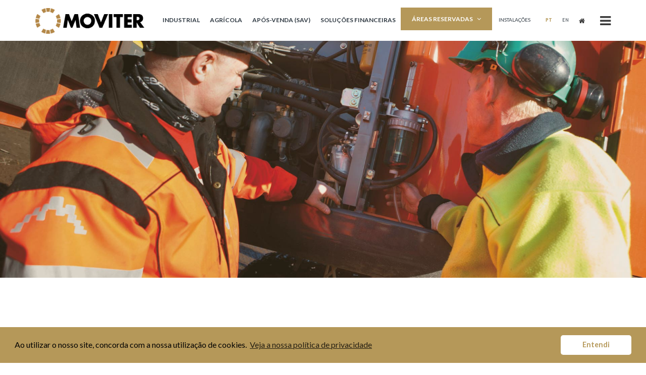

--- FILE ---
content_type: text/html; charset=UTF-8
request_url: https://moviter.pt/pt/apos-venda-sav/contratos-de-manutencao-industrial/
body_size: 13887
content:
<!DOCTYPE html><html lang="pt-PT" prefix="og: http://ogp.me/ns#"><head><link rel="stylesheet" type="text/css" href="https://moviter.pt/wp-content/cache/minify/e0038.css" media="all" /><meta charset="UTF-8"><meta name="viewport" content="width=device-width, initial-scale=1"><title>CONTRATOS DE MANUTENÇÃO - Moviter</title><link rel="profile" href="https://gmpg.org/xfn/11"><link rel="stylesheet" type="text/css" href="//cdnjs.cloudflare.com/ajax/libs/cookieconsent2/3.0.3/cookieconsent.min.css" /><link rel="pingback" href="https://moviter.pt/xmlrpc.php"> <script type="application/ld+json">{"@context":"https://schema.org","@type":"Organization","url":"https://www.moviter.pt","logo":"https://www.moviter.pt/wp-content/uploads/2016/06/MOVITER_LOGO.png","description":"Fundada em 1989, a Moviter importa e distribui marcas de prestígio internacional de equipamentos para os setores das obras públicas, indústria extrativa, floresta, ambiente e agricultura.","contactPoint":[{"@type":"ContactPoint","telephone":"+351 244 850 240","contactType":"customer support","areaServed":"Leiria","email":"moviter@movicortes.pt","faxNumber":"244 850 241"}]}</script>  <script async src="https://www.googletagmanager.com/gtag/js?id=UA-122593805-1"></script> <script>window.dataLayer=window.dataLayer||[];function gtag(){dataLayer.push(arguments);}
gtag('js',new Date());gtag('config','UA-122593805-1');</script> <link rel="canonical" href="https://moviter.pt/pt/apos-venda-sav/contratos-de-manutencao-industrial/" /><meta property="og:locale" content="pt_PT" /><meta property="og:locale:alternate" content="en_US" /><meta property="og:type" content="article" /><meta property="og:title" content="CONTRATOS DE MANUTENÇÃO - Moviter" /><meta property="og:url" content="https://moviter.pt/pt/apos-venda-sav/contratos-de-manutencao-industrial/" /><meta property="og:site_name" content="Moviter" /><meta name="twitter:card" content="summary" /><meta name="twitter:title" content="CONTRATOS DE MANUTENÇÃO - Moviter" /><link rel="alternate" type="application/rss+xml" title="Moviter &raquo; Feed" href="https://moviter.pt/pt/feed/" /><link rel="alternate" type="application/rss+xml" title="Moviter &raquo; Feed de comentários" href="https://moviter.pt/pt/comments/feed/" /> <script type="text/javascript">/*<![CDATA[*/window._wpemojiSettings={"baseUrl":"https:\/\/s.w.org\/images\/core\/emoji\/72x72\/","ext":".png","source":{"wpemoji":"https:\/\/moviter.pt\/wp-includes\/js\/wp-emoji.js?ver=4.5.9","twemoji":"https:\/\/moviter.pt\/wp-includes\/js\/twemoji.js?ver=4.5.9"}};(function(window,document,settings){var src,ready,ii,tests;function browserSupportsEmoji(type){var canvas=document.createElement('canvas'),context=canvas.getContext&&canvas.getContext('2d'),stringFromCharCode=String.fromCharCode,tonedata,tone,tone2;if(!context||!context.fillText){return false;}
context.textBaseline='top';context.font='600 32px Arial';switch(type){case'flag':context.fillText(stringFromCharCode(55356,56806,55356,56826),0,0);return canvas.toDataURL().length>3000;case'diversity':context.fillText(stringFromCharCode(55356,57221),0,0);tonedata=context.getImageData(16,16,1,1).data;tone=tonedata[0]+','+tonedata[1]+','+tonedata[2]+','+tonedata[3];context.fillText(stringFromCharCode(55356,57221,55356,57343),0,0);tonedata=context.getImageData(16,16,1,1).data;tone2=tonedata[0]+','+tonedata[1]+','+tonedata[2]+','+tonedata[3];return tone!==tone2;case'simple':context.fillText(stringFromCharCode(55357,56835),0,0);return context.getImageData(16,16,1,1).data[0]!==0;case'unicode8':context.fillText(stringFromCharCode(55356,57135),0,0);return context.getImageData(16,16,1,1).data[0]!==0;}
return false;}
function addScript(src){var script=document.createElement('script');script.src=src;script.type='text/javascript';document.getElementsByTagName('head')[0].appendChild(script);}
tests=Array('simple','flag','unicode8','diversity');settings.supports={everything:true,everythingExceptFlag:true};for(ii=0;ii<tests.length;ii++){settings.supports[tests[ii]]=browserSupportsEmoji(tests[ii]);settings.supports.everything=settings.supports.everything&&settings.supports[tests[ii]];if('flag'!==tests[ii]){settings.supports.everythingExceptFlag=settings.supports.everythingExceptFlag&&settings.supports[tests[ii]];}}
settings.supports.everythingExceptFlag=settings.supports.everythingExceptFlag&&!settings.supports.flag;settings.DOMReady=false;settings.readyCallback=function(){settings.DOMReady=true;};if(!settings.supports.everything){ready=function(){settings.readyCallback();};if(document.addEventListener){document.addEventListener('DOMContentLoaded',ready,false);window.addEventListener('load',ready,false);}else{window.attachEvent('onload',ready);document.attachEvent('onreadystatechange',function(){if('complete'===document.readyState){settings.readyCallback();}});}
src=settings.source||{};if(src.concatemoji){addScript(src.concatemoji);}else if(src.wpemoji&&src.twemoji){addScript(src.twemoji);addScript(src.wpemoji);}}})(window,document,window._wpemojiSettings);/*]]>*/</script> <style type="text/css">img.wp-smiley,img.emoji{display:inline !important;border:none !important;box-shadow:none !important;height:1em !important;width:1em !important;margin:0 .07em !important;vertical-align:-0.1em !important;background:none !important;padding:0 !important}</style><link rel='stylesheet' id='tp-open-sans-css'  href='https://fonts.googleapis.com/css?family=Open+Sans%3A300%2C400%2C600%2C700%2C800&#038;ver=4.5.9' type='text/css' media='all' /><link rel='stylesheet' id='tp-raleway-css'  href='https://fonts.googleapis.com/css?family=Raleway%3A100%2C200%2C300%2C400%2C500%2C600%2C700%2C800%2C900&#038;ver=4.5.9' type='text/css' media='all' /><link rel='stylesheet' id='tp-droid-serif-css'  href='https://fonts.googleapis.com/css?family=Droid+Serif%3A400%2C700&#038;ver=4.5.9' type='text/css' media='all' /><link rel='stylesheet' id='tp-lato-css'  href='https://fonts.googleapis.com/css?family=Lato%3A100%2C300%2C400%2C700%2C900&#038;ver=4.5.9' type='text/css' media='all' /><style id='rs-plugin-settings-inline-css' type='text/css'>.tp-caption.Twitter-Content a,.tp-caption.Twitter-Content a:visited{color:#0084B4 !important}.tp-caption.Twitter-Content a:hover{color:#0084B4 !important;text-decoration:underline !important}.rev_sliderr .slotholder:after{width:100%;height:100%;content:"";position:absolute;left:0;top:0;pointer-events:none;background:rgba(35,31,32,.5)}</style><link rel='stylesheet' id='webuild-slick-css'  href='//cdn.jsdelivr.net/jquery.slick/1.5.6/slick.css?ver=4.5.9' type='text/css' media='all' /><style id='webuild-main-style-inline-css' type='text/css'>.transparent-theme-form input[type="text"]:focus, .transparent-theme-form input[type="email"]:focus, .transparent-theme-form textarea:focus,.transparent-theme-form select:focus{border-color:#8b7249</style><style id='webuild-dynamic-inline-css' type='text/css'>.primary-menu .navbar-nav > li > a:hover, .primary-menu .navbar-nav > li.current-menu-item > a, #header-sticky .primary-menu .navbar-nav>li.current-menu-item>a{color:#b59859 !important}.primary-menu .navbar-nav>li.back{background-color:#b59859 !important}.widgets{background-attachment:scroll}#content-wrapper>.container{background-size:inherit}#content-wrapper>.container{background-size:inherit}.page-header .title-wrapper{text-align:left}.pro-breadcrumb{right:15px}.sb-icon-search,a.shopping-cart{color:#2e3841}#header-sticky{background-color:#fff !important}#header-sticky{background-color:rgba(255,255,255,1) !important}#header-sticky .primary-menu .navbar-nav>li>a{color:#2c3e50 !important;font-family:Lato !important;font-weight:700 !important;text-transform:uppercase !important;font-size:14px !important;line-height:80px !important}</style><link rel='stylesheet' id='ultimate-google-fonts-css'  href='https://fonts.googleapis.com/css?family=Lato:regular,300,700|Raleway' type='text/css' media='all' /><link rel='stylesheet' id='redux-google-fonts-apro_options-css'  href='https://fonts.googleapis.com/css?family=Lato%3A100%2C300%2C400%2C700%2C900%2C100italic%2C300italic%2C400italic%2C700italic%2C900italic%7CMontserrat%3A400&#038;subset=latin&#038;ver=4.5.9' type='text/css' media='all' /> <script>if(document.location.protocol!="https:"){document.location=document.URL.replace(/^http:/i,"https:");}</script><script type="text/javascript" src="https://moviter.pt/wp-content/cache/minify/47180.js"></script> <script type='text/javascript'>var bwg_objectsL10n={"bwg_select_tag":"Select Tag."};</script> <script type="text/javascript" src="https://moviter.pt/wp-content/cache/minify/f8880.js"></script> <script type='text/javascript'>var bwg_objectL10n={"bwg_field_required":"field is required.","bwg_mail_validation":"Este n\u00e3o \u00e9 um endere\u00e7o de email v\u00e1lido. ","bwg_search_result":"N\u00e3o h\u00e1 imagens que correspondem \u00e0 sua pesquisa."};</script> <script type="text/javascript" src="https://moviter.pt/wp-content/cache/minify/f5875.js"></script> <script type='text/javascript' src='//cdn.jsdelivr.net/jquery.slick/1.5.6/slick.min.js?ver=1.0.0'></script> <script type="text/javascript" src="https://moviter.pt/wp-content/cache/minify/d3ca7.js"></script> <meta name="generator" content="WordPress Download Manager 2.8.99" /><link rel='https://api.w.org/' href='https://moviter.pt/wp-json/' /><link rel="EditURI" type="application/rsd+xml" title="RSD" href="https://moviter.pt/xmlrpc.php?rsd" /><link rel="wlwmanifest" type="application/wlwmanifest+xml" href="https://moviter.pt/wp-includes/wlwmanifest.xml" /><link rel='shortlink' href='https://moviter.pt/?p=4812' /><link rel="alternate" type="application/json+oembed" href="https://moviter.pt/wp-json/oembed/1.0/embed?url=https%3A%2F%2Fmoviter.pt%2Fpt%2Fapos-venda-sav%2Fcontratos-de-manutencao-industrial%2F" /><link rel="alternate" type="text/xml+oembed" href="https://moviter.pt/wp-json/oembed/1.0/embed?url=https%3A%2F%2Fmoviter.pt%2Fpt%2Fapos-venda-sav%2Fcontratos-de-manutencao-industrial%2F&#038;format=xml" /> <script>var wpdm_site_url='https://moviter.pt/';var wpdm_home_url='https://moviter.pt/';var ajax_url='https://moviter.pt/wp-admin/admin-ajax.php';</script> <link rel="alternate" href="https://moviter.pt/pt/apos-venda-sav/contratos-de-manutencao-industrial/" hreflang="pt" /><link rel="alternate" href="https://moviter.pt/en/after-sales/maintenance-contracts/" hreflang="en" /><style>.cont-padding{padding-top:60px!important;padding-bottom:80px;!important}.product-padding{padding-top:60px;padding-bottom:80px}</style> <script type='text/javascript'>!function(f,b,e,v,n,t,s){if(f.fbq)return;n=f.fbq=function(){n.callMethod?n.callMethod.apply(n,arguments):n.queue.push(arguments)};if(!f._fbq)f._fbq=n;n.push=n;n.loaded=!0;n.version='2.0';n.queue=[];t=b.createElement(e);t.async=!0;t.src=v;s=b.getElementsByTagName(e)[0];s.parentNode.insertBefore(t,s)}(window,document,'script','https://connect.facebook.net/en_US/fbevents.js');</script>  <script type='text/javascript'>fbq('init','864479380704408',{},{"agent":"wordpress-4.5.9-2.0.2"});</script><script type='text/javascript'>fbq('track','PageView',[]);</script>  <noscript> <img height="1" width="1" style="display:none" alt="fbpx" src="https://www.facebook.com/tr?id=864479380704408&ev=PageView&noscript=1" /> </noscript> <style type="text/css">.recentcomments a{display:inline !important;padding:0 !important;margin:0 !important}</style><meta name="generator" content="Powered by Visual Composer - drag and drop page builder for WordPress."/> <!--[if lte IE 9]><link rel="stylesheet" type="text/css" href="https://moviter.pt/wp-content/plugins/js_composer/assets/css/vc_lte_ie9.min.css" media="screen"><![endif]--><!--[if IE  8]><link rel="stylesheet" type="text/css" href="https://moviter.pt/wp-content/plugins/js_composer/assets/css/vc-ie8.min.css" media="screen"><![endif]--><meta name="generator" content="Powered by Slider Revolution 6.2.22 - responsive, Mobile-Friendly Slider Plugin for WordPress with comfortable drag and drop interface." /> <script type="text/javascript">/*<![CDATA[*/function setREVStartSize(e){window.RSIW=window.RSIW===undefined?window.innerWidth:window.RSIW;window.RSIH=window.RSIH===undefined?window.innerHeight:window.RSIH;try{var pw=document.getElementById(e.c).parentNode.offsetWidth,newh;pw=pw===0||isNaN(pw)?window.RSIW:pw;e.tabw=e.tabw===undefined?0:parseInt(e.tabw);e.thumbw=e.thumbw===undefined?0:parseInt(e.thumbw);e.tabh=e.tabh===undefined?0:parseInt(e.tabh);e.thumbh=e.thumbh===undefined?0:parseInt(e.thumbh);e.tabhide=e.tabhide===undefined?0:parseInt(e.tabhide);e.thumbhide=e.thumbhide===undefined?0:parseInt(e.thumbhide);e.mh=e.mh===undefined||e.mh==""||e.mh==="auto"?0:parseInt(e.mh,0);if(e.layout==="fullscreen"||e.l==="fullscreen")
newh=Math.max(e.mh,window.RSIH);else{e.gw=Array.isArray(e.gw)?e.gw:[e.gw];for(var i in e.rl)if(e.gw[i]===undefined||e.gw[i]===0)e.gw[i]=e.gw[i-1];e.gh=e.el===undefined||e.el===""||(Array.isArray(e.el)&&e.el.length==0)?e.gh:e.el;e.gh=Array.isArray(e.gh)?e.gh:[e.gh];for(var i in e.rl)if(e.gh[i]===undefined||e.gh[i]===0)e.gh[i]=e.gh[i-1];var nl=new Array(e.rl.length),ix=0,sl;e.tabw=e.tabhide>=pw?0:e.tabw;e.thumbw=e.thumbhide>=pw?0:e.thumbw;e.tabh=e.tabhide>=pw?0:e.tabh;e.thumbh=e.thumbhide>=pw?0:e.thumbh;for(var i in e.rl)nl[i]=e.rl[i]<window.RSIW?0:e.rl[i];sl=nl[0];for(var i in nl)if(sl>nl[i]&&nl[i]>0){sl=nl[i];ix=i;}
var m=pw>(e.gw[ix]+e.tabw+e.thumbw)?1:(pw-(e.tabw+e.thumbw))/(e.gw[ix]);newh=(e.gh[ix]*m)+(e.tabh+e.thumbh);}
if(window.rs_init_css===undefined)window.rs_init_css=document.head.appendChild(document.createElement("style"));document.getElementById(e.c).height=newh+"px";window.rs_init_css.innerHTML+="#"+e.c+"_wrapper { height: "+newh+"px }";}catch(e){console.log("Failure at Presize of Slider:"+e)}};/*]]>*/</script> <style type="text/css" data-type="vc_custom-css">.aio-icon-description{font-size:14px;font-weight:27px}.contact-row .assist img{max-widht:100%!important}.contact-row a:hover{text-decoration:underline}.contact-row .fa{padding-right:10px}.wpcf7-form input[type="submit"]{margin-top:10px !important;color:#b69959 !important;border:2px solid #b69959 !important;background-color:#fff !important}.wpcf7-form input[type="submit"]:hover{margin-top:10px !important;color:#fff !important;border:2px solid #b69959 !important;background-color:#b69959 !important}.rfrow{z-index:1;border:1x solid #cecece !important;-webkit-box-shadow:5px 5px 10px 5px rgba(0,0,0,0.2);-moz-box-shadow:5px 5px 10px 5px rgba(0,0,0,0.2);box-shadow:5px 5px 10px 5px rgba(0,0,0,0.2)}</style><style type="text/css" data-type="vc_shortcodes-custom-css">.vc_custom_1471737052948{padding-top:40px !important}.vc_custom_1471737043980{padding-top:40px !important}.vc_custom_1475661783534{padding-top:40px !important}</style><noscript><style type="text/css">.wpb_animate_when_almost_visible{opacity:1}</style></noscript><style>.menu-footer-menu-container ul li{margin-bottom:0px!important;padding-bottom:0px!important;display:inline-block;text-align:center}.menu-footer-en-container ul li{margin-bottom:0px!important;padding-bottom:0px!important;display:inline-block;text-align:center}.cc-message,.cc-btn{font-family:Lato!important}footer .webuild_widget ul li{border-bottom:none;margin-right:2rem;font-size:9px}#menu-item-10886 .dropdown-menu{padding:10px!important;background:rgb(181, 152, 89);border-radius:0px;margin-top:2px;left:0px;margin-left:0px;max-width:337px;display:flex!important;width:337px}.menu-item-10886 .dropdown-menu{padding:10px!important;background:rgb(181, 152, 89);border-radius:0px;margin-top:2px;left:0px;margin-left:0px;max-width:337px;display:flex!important;width:337px}#menu-item-10886 ul.dropdown-menu li.menu-item, .menu-item-10886 ul.dropdown-menu li.menu-item{border:none}#menu-item-10886 ul.dropdown-menu li.menu-item:last-child{margin-right:28%}@media (max-width: 1680px){#menu-item-10886 ul.dropdown-menu li.menu-item:last-child{margin-right:25%}}@media (max-width: 1440px){#menu-item-10886 ul.dropdown-menu li.menu-item:last-child{margin-right:22%}}@media (max-width: 1240px){#menu-item-10886 ul.dropdown-menu li.menu-item:last-child{margin-right:18%}}#menu-item-10886 ul.dropdown-menu li.menu-item:first-child, .menu-item-10886 ul.dropdown-menu li.menu-item:first-child{border-right:2px solid rgba(255, 255, 255, .6)}#menu-item-10886 ul.dropdown-menu li.menu-item a, .menu-item-10886 ul.dropdown-menu li.menu-item a{padding:0px;border-radius:0px;padding-right:20px;padding-left:20px;text-transform:uppercase}#menu-item-10886{display:inline-block;vertical-align:middle;margin:3px 3px 3px 0;text-decoration:none;text-align:center;white-space:nowrap;cursor:pointer;font-weight:700;text-transform:uppercase;background:none;border:2px solid transparent;-webkit-user-select:none;-moz-user-select:none;-ms-user-select:none;user-select:none;-webkit-transition:all 0.2s ease-in-out;-o-transition:all 0.2s ease-in-out;transition:all 0.2s ease-in-out;font-size:14px;padding:8px 20px;line-height:1.428571429;background-color:#b59859;margin-top:15px;border-radius:0px}#menu-item-10886 a{line-height:25px;color:#ffffff!important;padding:0px}#menu-item-10886:hover{background-color:#857446}</style></head><body data-rsssl=1 class="page page-id-4812 page-child parent-pageid-4477 page-template-default  sticky-header no-tablet-top-bar no-mobile-top-bar wpb-js-composer js-comp-ver-4.11.2 vc_responsive"><div id="page" class="hfeed site"><div class="search-box"> <a href="#" class="close-box fa fa-plus"></a><div class="form-holder"><form method="get" action="https://moviter.pt/pt/"> <input type="text" class="form-control" name="s" id="search-field" placeholder="Search..."> <input type="hidden" name="post_type" value="post"/></form></div></div><header id="masthead" class=" site-header style-2 header-v1"> <nav id="top-menu" class="navbar hidden-mobile"><div class="container"><div class="header-top"><div class="pull-left"><div class="logo"><a href="https://moviter.pt/pt/"><img src="https://moviter.pt/wp-content/uploads/2020/02/Mvt_logo.png" alt="Moviter" class="normal" /><img style="width:1108px;max-height:253px;height: auto !important" src="https://moviter.pt/wp-content/uploads/2020/02/Mvt_logo.png" alt="Moviter" class="retina" /></a></div></div><div class="pull-right v-align"> <a href="#menu" class="menu"><i class="fa fa-bars"></i></a><div id="myNav" class="overlay"><div class="closebtn ult-overlay-close">X</div> </a><div class="overlay-content"><div class="row"><div class="col-md-12"><h3><a href="https://moviter.pt/pt/c/industrial-marcas/">Moviter Industrial Marcas</a></h3><div class="col-md-3"><h4><a class="sub-category" href="https://moviter.pt/pt/c/industrial-marcas/hitachi/">HITACHI</a></h4><ul class="sub-category-brands"><li><a class="sub-category" href="https://moviter.pt/pt/c/industrial-marcas/hitachi/_infraestruturas-e-movimentacao-de-terras/">Infraestruturas e Movimentação de Terras</a></li><li><a class="sub-category" href="https://moviter.pt/pt/c/industrial-marcas/hitachi/mineracao-e-demolicao/">Mineração e Demolição</a></li></ul></div><div class="col-md-3"><h4><a class="sub-category" href="https://moviter.pt/pt/c/industrial-marcas/john-deere/">JOHN DEERE</a></h4><ul class="sub-category-brands"><li><a class="sub-category" href="https://moviter.pt/pt/c/industrial-marcas/john-deere/economia-circular-e-floresta/">Economia Circular e Floresta</a></li></ul></div><div class="col-md-3"><h4><a class="sub-category" href="https://moviter.pt/pt/c/industrial-marcas/wirtgen/">WIRTGEN</a></h4><ul class="sub-category-brands"><li><a class="sub-category" href="https://moviter.pt/pt/c/industrial-marcas/wirtgen/estradas-e-pavimentos/">Estradas e Pavimentos</a></li><li><a class="sub-category" href="https://moviter.pt/pt/c/industrial-marcas/wirtgen/_mineracao_e-demolicao/">Mineração e Demolição</a></li></ul></div><div class="col-md-3"><h4><a class="sub-category" href="https://moviter.pt/pt/c/industrial-marcas/vogele/">VOGELE</a></h4><ul class="sub-category-brands"><li><a class="sub-category" href="https://moviter.pt/pt/c/industrial-marcas/vogele/_estradas_e-pavimentos/">Estradas e Pavimentos</a></li></ul></div><div class="col-md-3"><h4><a class="sub-category" href="https://moviter.pt/pt/c/industrial-marcas/hamm/">HAMM</a></h4><ul class="sub-category-brands"><li><a class="sub-category" href="https://moviter.pt/pt/c/industrial-marcas/hamm/_infraestruturas_e_movimentacao_de-terras/">Infraestruturas e Movimentação de Terras</a></li><li><a class="sub-category" href="https://moviter.pt/pt/c/industrial-marcas/hamm/_estradas_e_pavimentos/">Estradas e Pavimentos</a></li></ul></div><div class="col-md-3"><h4><a class="sub-category" href="https://moviter.pt/pt/c/industrial-marcas/kleemann/">KLEEMANN</a></h4><ul class="sub-category-brands"><li><a class="sub-category" href="https://moviter.pt/pt/c/industrial-marcas/kleemann/_mineracao_e_demolicao/">Mineração e Demolição</a></li><li><a class="sub-category" href="https://moviter.pt/pt/c/industrial-marcas/kleemann/_ambiente_/">Ambiente</a></li></ul></div><div class="col-md-3"><h4><a class="sub-category" href="https://moviter.pt/pt/c/industrial-marcas/benninghoven/">BENNINGHOVEN</a></h4><ul class="sub-category-brands"><li><a class="sub-category" href="https://moviter.pt/pt/c/industrial-marcas/benninghoven/_estradas_e_pavimentos_/">Estradas e Pavimentos</a></li></ul></div><div class="col-md-3"><h4><a class="sub-category" href="https://moviter.pt/pt/c/industrial-marcas/npk/">NPK</a></h4><ul class="sub-category-brands"><li><a class="sub-category" href="https://moviter.pt/pt/c/industrial-marcas/npk/_mineracao-e_demolicao/">Mineração e Demolição</a></li></ul></div><div class="col-md-3"><h4><a class="sub-category" href="https://moviter.pt/pt/c/industrial-marcas/gehl/">GEHL</a></h4><ul class="sub-category-brands"><li><a class="sub-category" href="https://moviter.pt/pt/c/industrial-marcas/gehl/_infraestruturas_e_movimentacao-de-terras/">Infraestruturas e Movimentação de Terras</a></li></ul></div><div class="col-md-3"><h4><a class="sub-category" href="https://moviter.pt/pt/c/industrial-marcas/fiori/">FIORI</a></h4><ul class="sub-category-brands"><li><a class="sub-category" href="https://moviter.pt/pt/c/industrial-marcas/fiori/_infraestruturas_e-movimentacao-de-terras/">Infraestruturas e Movimentação de Terras</a></li></ul></div><div class="col-md-3"><h4><a class="sub-category" href="https://moviter.pt/pt/c/industrial-marcas/weber/">WEBER</a></h4><ul class="sub-category-brands"><li><a class="sub-category" href="https://moviter.pt/pt/c/industrial-marcas/weber/_estradas-e_pavimentos/">Estradas e Pavimentos</a></li></ul></div><div class="col-md-3"><h4><a class="sub-category" href="https://moviter.pt/pt/c/industrial-marcas/mantovanibenne/">MANTOVANIBENNE</a></h4><ul class="sub-category-brands"><li><a class="sub-category" href="https://moviter.pt/pt/c/industrial-marcas/mantovanibenne/_mineracao_e-demolicao_/">Mineração e demolição</a></li></ul></div><div class="col-md-3"><h4><a class="sub-category" href="https://moviter.pt/pt/c/industrial-marcas/avant/">AVANT</a></h4><ul class="sub-category-brands"><li><a class="sub-category" href="https://moviter.pt/pt/c/industrial-marcas/avant/infraestruturas-e-movimentacao-de-terras__/">Infraestruturas e Movimentação de terras</a></li></ul></div><div class="col-md-3"><h4><a class="sub-category" href="https://moviter.pt/pt/c/industrial-marcas/doppstadt/">DOPPSTADT</a></h4><ul class="sub-category-brands"><li><a class="sub-category" href="https://moviter.pt/pt/c/industrial-marcas/doppstadt/crivos-moveis-pt/">Crivos móveis</a></li><li><a class="sub-category" href="https://moviter.pt/pt/c/industrial-marcas/doppstadt/trituradores-primarios-dw/">Trituradores móveis</a></li><li><a class="sub-category" href="https://moviter.pt/pt/c/industrial-marcas/doppstadt/estilhadores-dh-812-ld/">Destroçador - DH 812 LD</a></li><li><a class="sub-category" href="https://moviter.pt/pt/c/industrial-marcas/doppstadt/decantador-movel-hds/">Aplicações - Manuais Doppstadt</a></li></ul></div><div class="col-md-3"><h4><a class="sub-category" href="https://moviter.pt/pt/c/industrial-marcas/waratah/">WARATAH</a></h4><ul class="sub-category-brands"><li><a class="sub-category" href="https://moviter.pt/pt/c/industrial-marcas/waratah/serie-200/">Série 200</a></li><li><a class="sub-category" href="https://moviter.pt/pt/c/industrial-marcas/waratah/serie-400/">Série 400</a></li><li><a class="sub-category" href="https://moviter.pt/pt/c/industrial-marcas/waratah/serie-600/">Série 600</a></li></ul></div></div></div><div class="row"><div class="col-md-12"><h3><a href="https://moviter.pt/pt/c/moviter-agricola/">Moviter Agrícola</a></h3><div class="col-md-3"><h4><a class="sub-category" href="https://moviter.pt/pt/c/moviter-agricola/hurlimann/">HURLIMANN</a></h4><ul class="sub-category-brands"><li><a class="sub-category" href="https://moviter.pt/pt/c/moviter-agricola/hurlimann/fruteirosvinhateiros-3/">Fruteiros/Vinhateiros</a></li><li><a class="sub-category" href="https://moviter.pt/pt/c/moviter-agricola/hurlimann/tractores-compactos-5/">Tractores Compactos</a></li><li><a class="sub-category" href="https://moviter.pt/pt/c/moviter-agricola/hurlimann/tractores-convencionais-3/">Tratores Convencionais</a></li></ul></div><div class="col-md-3"><h4><a class="sub-category" href="https://moviter.pt/pt/c/moviter-agricola/iseki/">ISEKI</a></h4><ul class="sub-category-brands"><li><a class="sub-category" href="https://moviter.pt/pt/c/moviter-agricola/iseki/sxg/">Corta relva SXG</a></li><li><a class="sub-category" href="https://moviter.pt/pt/c/moviter-agricola/iseki/tractores-compactos-7/">Tractores Compactos</a></li></ul></div></div></div><div class="row"><div class="col-md-12 extra-menu"> <?php# wp_nav_menu( array( #'menu' => 'Modal Menu' #) ); ?><div class="col-md-3" ><h3><a href="https://moviter.pt/pt/apos-venda-sav/">Após-Venda <span>Equipamentos Industriais</span></a></h3><ul><li><a href="https://moviter.pt/pt/apos-venda-sav/assistencia-tecnica-industrial/">ASSISTÊNCIA TÉCNICA</a></li><li><a href="https://moviter.pt/pt/apos-venda-sav/contratos-de-manutencao-industrial/">CONTRATOS DE MANUTENÇÃO</a></li><li><a href="https://moviter.pt/pt/apos-venda-sav/pecas-industrial/">PEÇAS</a></li><li><a href="https://moviter.pt/pt/apos-venda-sav/sai-servico-de-assistencia-internacional-industrial/">SAI Serviço de Assistência Internacional</a></li><li><a href="https://moviter.pt/pt/apos-venda-sav/servico-de-formacao-tecnica-e-operacional-fortop-agricola/">Formação &#8211; Academia Moviter</a></li><li><a href="https://moviter.pt/pt/apos-venda-sav/servico-de-inspecao-e-manutencao-moviter-simm/">SIMM Serviço de Inspeção e Manutenção Moviter</a></li></ul></li></div ><div class="col-md-3" ></li></div ><div class="col-md-3" ></li></div ><div class="col-md-3" ></li></div ><div class="col-md-3" ></li></div ><div class="col-md-3" ></li></div ><div class="col-md-3" ></li></div ><div class="col-md-3" ><h3><a href="https://moviter.pt/pt/apos-venda-sav/">Após-Venda <span>Equipamentos Agrícolas</span></a></h3><ul><li><a href="https://moviter.pt/pt/apos-venda-sav/assistencia-tecnica-agricola/">ASSISTÊNCIA TÉCNICA</a></li><li><a href="https://moviter.pt/pt/apos-venda-sav/pecas-agricola/">PEÇAS</a></li><li><a href="https://moviter.pt/pt/apos-venda-sav/fortop-servico-de-formacao-tecnica-e-operacional-industrial/">FORTOP &#8211; Serviço de Formação</a></li><li><a href="https://moviter.pt/pt/apos-venda-sav/sai-servico-de-assistencia-internacional-agricola/">SAI Serviço de Assistência Internacional</a></li></ul></li></div ><div class="col-md-3" ></li></div ><div class="col-md-3" ></li></div ><div class="col-md-3" ></li></div ><div class="col-md-3" ></li></div ></div></div></div></div></div><div class="pull-right v-align"> <a href="https://moviter.pt" class="menu-link"> <i class="fa fa-home"></i> </a></div><div class="pull-right v-align"><ul class="lang-switcher"><li class="lang-item lang-item-151 lang-item-pt current-lang"><a hreflang="pt-PT" href="https://moviter.pt/pt/apos-venda-sav/contratos-de-manutencao-industrial/">PT</a></li><li class="lang-item lang-item-154 lang-item-en"><a hreflang="en-US" href="https://moviter.pt/en/after-sales/maintenance-contracts/">EN</a></li></ul></div><div class="pull-right v-align"> <a href="https://moviter.pt/instalacoes" class="mapa " >Instalações</a></div><div class="pull-right"><div class="primary-menu"><div class="menu-class navbar-left"><ul id="menu-main-menu" class="main-navigation sf-menu nav navbar-nav menu"><li id="menu-item-4543" class="menu-item menu-item-type-post_type menu-item-object-page menu-item-4543 pro-depth-0 pro-mega-menu"><a href="https://moviter.pt/pt/moviter-industrial/" class="pro-link with-hover pro-link-depth-0 pro-sticky-item">INDUSTRIAL</a></li><li id="menu-item-5098" class="menu-item menu-item-type-post_type menu-item-object-page menu-item-5098 pro-depth-0"><a href="https://moviter.pt/pt/moviter-agricola/" class="pro-link with-hover pro-link-depth-0 pro-sticky-item">Agrícola</a></li><li id="menu-item-4479" class="menu-item menu-item-type-post_type menu-item-object-page current-page-ancestor menu-item-4479 pro-depth-0"><a href="https://moviter.pt/pt/apos-venda-sav/" class="pro-link with-hover pro-link-depth-0 pro-sticky-item">Após-Venda (SAV)</a></li><li id="menu-item-6164" class="menu-item menu-item-type-post_type menu-item-object-page menu-item-6164 pro-depth-0"><a href="https://moviter.pt/pt/solucoes-financeiras/" class="pro-link with-hover pro-link-depth-0 pro-sticky-item">Soluções Financeiras</a></li><li id="menu-item-10886" class="menu-item menu-item-type-custom menu-item-object-custom menu-item-has-children menu-item-10886 pro-depth-0"><a href="#" class="pro-link with-hover pro-link-depth-0 pro-sticky-item">ÁREAS RESERVADAS<i class="dropdown-icon fa fa-angle-down"></i></a><ul class="dropdown-menu"><li id="menu-item-11519" class="menu-item menu-item-type-custom menu-item-object-custom menu-item-11519 pro-depth-1"><a href="https://pecas.moviter.pt" class="pro-link with-hover pro-link-depth-1">PEÇAS</a></li><li id="menu-item-11518" class="menu-item menu-item-type-custom menu-item-object-custom menu-item-11518 pro-depth-1"><a href="https://autarquias.moviter.pt" class="pro-link with-hover pro-link-depth-1">Autarquias e Estado</a></li></ul></li></ul></div></div></div></div></div> </nav> </header> <nav class="navbar mobile-menu-cont hidden-desktop"><div class="mobile-header-top"><div class="pull-left"><div class="logo"><a href="https://moviter.pt/pt/"><img src="https://moviter.pt/wp-content/uploads/2020/02/Mvt_logo.png" alt="Moviter" class="normal" /><img style="width:1108px;max-height:253px;height: auto !important" src="https://moviter.pt/wp-content/uploads/2020/02/Mvt_logo.png" alt="Moviter" class="retina" /></a></div></div><div class="pull-right compact-triggers-container"><a href="javascript:void(0)" class="menu-compact-btn-toggle menu-open" id="accordion-menu-toggle-open"><i class="fa fa-bars"></i></a> <a href="javascript:void(0)" class="menu-compact-btn-toggle menu-close" id="accordion-menu-toggle-close"><div class="closebtn mobile-menu-close">X</div></a></div><div class="clearfix"></div><div class="primary-menu"><div id="mobile-menu" class="navbar-left  accordion-menu"><ul id="menu-main-menu-1" class="menu"><li class="menu-item menu-item-type-post_type menu-item-object-page menu-item-4543"><a href="https://moviter.pt/pt/moviter-industrial/">INDUSTRIAL</a></li><li class="menu-item menu-item-type-post_type menu-item-object-page menu-item-5098"><a href="https://moviter.pt/pt/moviter-agricola/">Agrícola</a></li><li class="menu-item menu-item-type-post_type menu-item-object-page current-page-ancestor menu-item-4479"><a href="https://moviter.pt/pt/apos-venda-sav/">Após-Venda (SAV)</a></li><li class="menu-item menu-item-type-post_type menu-item-object-page menu-item-6164"><a href="https://moviter.pt/pt/solucoes-financeiras/">Soluções Financeiras</a></li><li class="menu-item menu-item-type-custom menu-item-object-custom menu-item-has-children menu-item-10886 has-children has-link"><a href="#">ÁREAS RESERVADAS</a><i class="drop"></i><ul class="sub-menu"><li class="menu-item menu-item-type-custom menu-item-object-custom menu-item-11519"><a href="https://pecas.moviter.pt">PEÇAS</a></li><li class="menu-item menu-item-type-custom menu-item-object-custom menu-item-11518"><a href="https://autarquias.moviter.pt">Autarquias e Estado</a></li></ul></li></ul>																<a style="display:block;text-transform: uppercase;padding: 15px 0 15px 2px;font-size: 13px;" href="https://moviter.pt/instalacoes" class="" >Instalações</a><ul class="lang-switcher"><li class="lang-item lang-item-151 lang-item-pt current-lang"><a hreflang="pt-PT" href="https://moviter.pt/pt/apos-venda-sav/contratos-de-manutencao-industrial/">PT</a></li><li class="lang-item lang-item-154 lang-item-en"><a hreflang="en-US" href="https://moviter.pt/en/after-sales/maintenance-contracts/">EN</a></li></ul><div class="clearfix"></div></div></div></div> </nav><div id="header-sticky" class="sticky-header style-2 header-v1 hidden-mobile"> <nav class="navbar"><div class="container"><div class="header-top"><div class="pull-left"><div class="logo"><a href="https://moviter.pt/pt/"><img src="https://moviter.pt/wp-content/uploads/2020/02/Mvt_logo.png" alt="Moviter" class="normal" /><img style="width:1108px;max-height:253px;height: auto !important" src="https://moviter.pt/wp-content/uploads/2020/02/Mvt_logo.png" alt="Moviter" class="retina" /></a></div></div><div class="pull-right v-align"> <a href="#menu" class="menu"><i class="fa fa-bars"></i></a></div><div class="pull-right v-align"> <a href="https://moviter.pt" class="menu-link"> <i class="fa fa-home"></i> </a></div><div class="pull-right v-align"><ul class="lang-switcher"><li class="lang-item lang-item-151 lang-item-pt current-lang"><a hreflang="pt-PT" href="https://moviter.pt/pt/apos-venda-sav/contratos-de-manutencao-industrial/">PT</a></li><li class="lang-item lang-item-154 lang-item-en"><a hreflang="en-US" href="https://moviter.pt/en/after-sales/maintenance-contracts/">EN</a></li></ul></div><div class="pull-right v-align"> <a href="https://moviter.pt/instalacoes" class="mapa " >Instalações</a></div><div class="pull-right v-align"></div><div class="pull-right"><div class="primary-menu"><div class="menu-class navbar-nav navbar-left"><ul id="menu-main-menu-2" class="main-navigation sf-menu nav navbar-nav menu"><li class="menu-item menu-item-type-post_type menu-item-object-page menu-item-4543 pro-depth-0 pro-mega-menu"><a href="https://moviter.pt/pt/moviter-industrial/" class="pro-link with-hover pro-link-depth-0 pro-sticky-item">INDUSTRIAL</a></li><li class="menu-item menu-item-type-post_type menu-item-object-page menu-item-5098 pro-depth-0"><a href="https://moviter.pt/pt/moviter-agricola/" class="pro-link with-hover pro-link-depth-0 pro-sticky-item">Agrícola</a></li><li class="menu-item menu-item-type-post_type menu-item-object-page current-page-ancestor menu-item-4479 pro-depth-0"><a href="https://moviter.pt/pt/apos-venda-sav/" class="pro-link with-hover pro-link-depth-0 pro-sticky-item">Após-Venda (SAV)</a></li><li class="menu-item menu-item-type-post_type menu-item-object-page menu-item-6164 pro-depth-0"><a href="https://moviter.pt/pt/solucoes-financeiras/" class="pro-link with-hover pro-link-depth-0 pro-sticky-item">Soluções Financeiras</a></li><li class="menu-item menu-item-type-custom menu-item-object-custom menu-item-has-children menu-item-10886 pro-depth-0"><a href="#" class="pro-link with-hover pro-link-depth-0 pro-sticky-item">ÁREAS RESERVADAS<i class="dropdown-icon fa fa-angle-down"></i></a><ul class="dropdown-menu"><li class="menu-item menu-item-type-custom menu-item-object-custom menu-item-11519 pro-depth-1"><a href="https://pecas.moviter.pt" class="pro-link with-hover pro-link-depth-1">PEÇAS</a></li><li class="menu-item menu-item-type-custom menu-item-object-custom menu-item-11518 pro-depth-1"><a href="https://autarquias.moviter.pt" class="pro-link with-hover pro-link-depth-1">Autarquias e Estado</a></li></ul></li></ul></div></div></div></div></div> </nav></div><div id="content-wrapper" class="site-content"><div class="page-title-cont container-fluid " style="width:100%;z-index:99" ><div class="row"><div class="page-header"><div class="background-image" style="background-repeat:repeat;background-size:cover;background-position:center center;background-image:url('https://moviter.pt/wp-content/uploads/2016/07/img_1920x800px_Aposvenda1_72.jpg');" ></div><div class="overlay"  ></div><div class="container"><div class="row"><div class="col-xs-12 col-md-12 display-table"><div class="title-wrapper fadeIn"  ></div></div></div></div></div></div></div><style type="text/css">#header-sticky .primary-menu .navbar-nav>li>a{font-size:12px!important;font-family:Lato!important;text-transform:uppercase!important;line-height:80px!important;font-weight:700!important;font-style:normal!important}</style><div class="container cont-padding"><div class="row"><div class="col-md-9"><div class="page-content"><div class="vc_row wpb_row vc_row-fluid" ><div class="wpb_column vc_column_container vc_col-sm-12"><div class="vc_column-inner "><div class="wpb_wrapper"><div class="ult-spacer spacer-69723f55c9e90" data-id="69723f55c9e90" data-height="80" data-height-mobile="30" data-height-tab="30" data-height-tab-portrait="" data-height-mobile-landscape="" style="clear:both;display:block;"></div><div id="ultimate-heading-937769723f55c9f19" class="uvc-heading ult-adjust-bottom-margin ultimate-heading-937769723f55c9f19 uvc-8271 " data-hspacer="no_spacer"  data-halign="center" style="text-align:center"><div class="uvc-heading-spacer no_spacer" style="top"></div><div class="uvc-main-heading ult-responsive"  data-ultimate-target='.uvc-heading.ultimate-heading-937769723f55c9f19 h2'  data-responsive-json-new='{"font-size":"desktop:41px;","line-height":"desktop:40px;"}' ><h2 style="font-family:'Lato';font-weight:300;margin-bottom:25px;"><b>CONTRATOS DE MANUTENÇÃO</b></h2></div></div><div class="ult-spacer spacer-69723f55c9f70" data-id="69723f55c9f70" data-height="80" data-height-mobile="30" data-height-tab="30" data-height-tab-portrait="" data-height-mobile-landscape="" style="clear:both;display:block;"></div></div></div></div></div><div class="vc_row-full-width"></div><div class="vc_row wpb_row vc_row-fluid" ><div class="wpb_column vc_column_container vc_col-sm-12"><div class="vc_column-inner "><div class="wpb_wrapper"><div class="wpb_text_column wpb_content_element "><div class="wpb_wrapper"><p>Os contratos de manutenção são um serviço integrado no serviço SIMM da Moviter (Serviço de Inspeção, Manutenção e Monitorização). Os equipamentos novos beneficiam de uma garantia total do fabricante. Depois desse período, para os clientes que querem garantir a qualidade da assistência ao longo da vida útil dos seus equipamentos, com técnicos qualificados e peças de origem, a Moviter tem contratos de manutenção, ajustados às necessidades e características de cada cliente e tipo de trabalho:</p></div></div></div></div></div></div><div class="vc_row-full-width"></div><div class="vc_row wpb_row vc_row-fluid vc_custom_1471737052948" ><div class="wpb_column vc_column_container vc_col-sm-6"><div class="vc_column-inner "><div class="wpb_wrapper"><div class="aio-icon-component    style_1"><div id="Info-box-wrap-7387" class="aio-icon-box default-icon" style=""  ><div class="aio-icon-header" ><h3 class="aio-icon-title ult-responsive"  data-ultimate-target='#Info-box-wrap-7387 .aio-icon-title'  data-responsive-json-new='{"font-size":"desktop:18px;","line-height":""}'  style="font-family:'Lato';font-weight:700;">Contrato de Manutenção Preventiva</h3></div><div class="aio-icon-description ult-responsive"  data-ultimate-target='#Info-box-wrap-7387 .aio-icon-description'  data-responsive-json-new='{"font-size":"","line-height":""}'  style="font-family:'Lato';font-weight:normal;font-style:normal;">realização de todas revisões da máquina, pelo período de tempo definido por acordo com o cliente; acompanhamento regular e verificação das condições operacionais da máquina; intervenções de acordo com as recomendações do fabricante e dos técnicos da Moviter.</div></div></div></div></div></div><div class="wpb_column vc_column_container vc_col-sm-6"><div class="vc_column-inner "><div class="wpb_wrapper"><div class="aio-icon-component    style_1"><div id="Info-box-wrap-6444" class="aio-icon-box default-icon" style=""  ><div class="aio-icon-header" ><h3 class="aio-icon-title ult-responsive"  data-ultimate-target='#Info-box-wrap-6444 .aio-icon-title'  data-responsive-json-new='{"font-size":"desktop:18px;","line-height":""}'  style="font-family:'Lato';font-weight:700;">Contrato de Manutenção Total</h3></div><div class="aio-icon-description ult-responsive"  data-ultimate-target='#Info-box-wrap-6444 .aio-icon-description'  data-responsive-json-new='{"font-size":"","line-height":""}'  style="font-family:'Lato';font-weight:normal;font-style:normal;">Revisões e proteção completa do equipamento, que inclui também os órgãos principais, pelo período de tempo contratualizado.</div></div></div></div></div></div></div><div class="vc_row-full-width"></div><div class="vc_row wpb_row vc_row-fluid vc_custom_1471737043980" ><div class="wpb_column vc_column_container vc_col-sm-12"><div class="vc_column-inner "><div class="wpb_wrapper"><div id="ultimate-heading-598369723f55caed2" class="uvc-heading ult-adjust-bottom-margin ultimate-heading-598369723f55caed2 uvc-4987 " data-hspacer="no_spacer"  data-halign="left" style="text-align:left"><div class="uvc-heading-spacer no_spacer" style="top"></div><div class="uvc-main-heading ult-responsive"  data-ultimate-target='.uvc-heading.ultimate-heading-598369723f55caed2 h2'  data-responsive-json-new='{"font-size":"desktop:20px;","line-height":""}' ><h2 style="font-family:'Lato';font-weight:normal;font-style:normal;margin-bottom:30px;"><b>VANTAGENS</b></h2></div></div><div class="wpb_text_column wpb_content_element "><div class="wpb_wrapper"><ul class="my-ul"><li>Desconto no preço das peças</li><li>Desconto no preço da mão-de-obra</li><li>Manutenção regular programada / Verificação das condições operacionais</li><li>Intervenções feitas por técnicos qualificados e com peças de origem</li><li>Oferta do certificado de bom funcionamento</li><li>Oferta das análises aos óleos (nos Contratos de Manutenção Total)/li&gt;</li><li>Gestão e controlo dos custos de manutenção</li><li>Valorização do equipamento</li></ul></div></div></div></div></div></div><div class="vc_row-full-width"></div><div class="vc_row wpb_row vc_row-fluid" ><div class="wpb_column vc_column_container vc_col-sm-12"><div class="vc_column-inner "><div class="wpb_wrapper"><div class="ult-spacer spacer-69723f55cb383" data-id="69723f55cb383" data-height="80" data-height-mobile="30" data-height-tab="30" data-height-tab-portrait="" data-height-mobile-landscape="" style="clear:both;display:block;"></div><div id="ultimate-heading-916169723f55cb3ef" class="uvc-heading ult-adjust-bottom-margin ultimate-heading-916169723f55cb3ef uvc-2375 " data-hspacer="no_spacer"  data-halign="left" style="text-align:left"><div class="uvc-heading-spacer no_spacer" style="top"></div><div class="uvc-main-heading ult-responsive"  data-ultimate-target='.uvc-heading.ultimate-heading-916169723f55cb3ef h2'  data-responsive-json-new='{"font-size":"desktop:20px;","line-height":""}' ><h2 style="font-family:'Lato';font-weight:normal;font-style:normal;margin-bottom:30px;"><b>CONTACTO</b></h2></div></div><div class="wpb_text_column wpb_content_element "><div class="wpb_wrapper"><p>Eduarda Mendes<br /> Garantias; Contratos de Manutenção<br /> <i class="fa fa-phone"></i> 244 850 269<br /> <i class="fa fa-phone"></i> 935 683 563<br /> <a href="mailto:eduarda.mendes@movicortes.pt">eduarda.mendes@movicortes.pt</a></p></div></div><div class="ult-spacer spacer-69723f55cb5cf" data-id="69723f55cb5cf" data-height="80" data-height-mobile="30" data-height-tab="30" data-height-tab-portrait="" data-height-mobile-landscape="" style="clear:both;display:block;"></div></div></div></div></div><div class="vc_row-full-width"></div><div class="vc_row wpb_row vc_row-fluid rfrow vc_custom_1475661783534" ><div class="wpb_column vc_column_container vc_col-sm-12"><div class="vc_column-inner "><div class="wpb_wrapper"><div class="ult-spacer spacer-69723f55cbac4" data-id="69723f55cbac4" data-height="40" data-height-mobile="20" data-height-tab="20" data-height-tab-portrait="20" data-height-mobile-landscape="20" style="clear:both;display:block;"></div><div id="ultimate-heading-83969723f55cbb2b" class="uvc-heading ult-adjust-bottom-margin ultimate-heading-83969723f55cbb2b uvc-6800 " data-hspacer="no_spacer"  data-halign="left" style="text-align:left"><div class="uvc-heading-spacer no_spacer" style="top"></div><div class="uvc-main-heading ult-responsive"  data-ultimate-target='.uvc-heading.ultimate-heading-83969723f55cbb2b h2'  data-responsive-json-new='{"font-size":"desktop:20px;","line-height":""}' ><h2 style="font-family:'Lato';font-weight:normal;font-style:normal;margin-bottom:30px;"><b>FORMULÁRIO</b></h2></div></div><div role="form" class="wpcf7" id="wpcf7-f6874-p4812-o1" lang="pt-PT" dir="ltr"><div class="screen-reader-response"></div><form action="/pt/apos-venda-sav/contratos-de-manutencao-industrial/#wpcf7-f6874-p4812-o1" method="post" class="wpcf7-form mailchimp-ext-0.4.50" novalidate="novalidate"><div style="display: none;"> <input type="hidden" name="_wpcf7" value="6874" /> <input type="hidden" name="_wpcf7_version" value="4.5" /> <input type="hidden" name="_wpcf7_locale" value="pt_PT" /> <input type="hidden" name="_wpcf7_unit_tag" value="wpcf7-f6874-p4812-o1" /> <input type="hidden" name="_wpnonce" value="4de753caa9" /></div><div class="form-group"> <label> Empresa</label><br /> <span class="wpcf7-form-control-wrap empresa"><input type="text" name="empresa" value="" size="40" class="wpcf7-form-control wpcf7-text wpcf7-validates-as-required" aria-required="true" aria-invalid="false" /></span></div><div class="form-group"> <label> Nome</label><br /> <span class="wpcf7-form-control-wrap nome"><input type="text" name="nome" value="" size="40" class="wpcf7-form-control wpcf7-text wpcf7-validates-as-required" aria-required="true" aria-invalid="false" /></span></div><div class="row"><div class="col-md-6"><div class="form-group"> <label> Morada</label><br /> <span class="wpcf7-form-control-wrap morada"><input type="text" name="morada" value="" size="40" class="wpcf7-form-control wpcf7-text wpcf7-validates-as-required" aria-required="true" aria-invalid="false" /></span></div></div><div class="col-md-6"><div class="form-group"> <label> Telefone</label><br /> <span class="wpcf7-form-control-wrap telefone"><input type="text" name="telefone" value="" size="40" class="wpcf7-form-control wpcf7-text wpcf7-validates-as-required" aria-required="true" aria-invalid="false" /></span></div></div></div><div class="form-group"> <label> E-mail</label><br /> <span class="wpcf7-form-control-wrap email"><input type="text" name="email" value="" size="40" class="wpcf7-form-control wpcf7-text wpcf7-validates-as-required" aria-required="true" aria-invalid="false" /></span></div><div class="row"><div class="col-md-6"><div class="form-group"> <label>Marca do equipamento</label><br /> <span class="wpcf7-form-control-wrap marca"><input type="text" name="marca" value="" size="40" class="wpcf7-form-control wpcf7-text wpcf7-validates-as-required" aria-required="true" aria-invalid="false" /></span></div></div><div class="col-md-6"><div class="form-group"> <label> Modelo</label><br /> <span class="wpcf7-form-control-wrap modelo"><input type="email" name="modelo" value="" size="40" class="wpcf7-form-control wpcf7-text wpcf7-email wpcf7-validates-as-required wpcf7-validates-as-email" aria-required="true" aria-invalid="false" /></span></div></div></div><div class="form-group"> <label> N.º de chassis/quadro</label><br /> <span class="wpcf7-form-control-wrap n_chassis_quadro"><input type="text" name="n_chassis_quadro" value="" size="40" class="wpcf7-form-control wpcf7-text wpcf7-validates-as-required" aria-required="true" aria-invalid="false" /></span></div><div class="form-group"> <label> N.º de horas</label><br /> <span class="wpcf7-form-control-wrap n_horas"><input type="text" name="n_horas" value="" size="40" class="wpcf7-form-control wpcf7-text wpcf7-validates-as-required" aria-required="true" aria-invalid="false" /></span></div><div class="form-group"> <label> Tipo de contrato</label><br /> <span class="wpcf7-form-control-wrap menu-556"><select name="menu-556" class="wpcf7-form-control wpcf7-select" aria-invalid="false"><option value="Contratos de Manutenção Preventiva">Contratos de Manutenção Preventiva</option><option value="Contratos de Manutenção Total">Contratos de Manutenção Total</option></select></span></div><div class="text-right"> <input type="submit" value="Enviar" class="wpcf7-form-control wpcf7-submit" /></div><div class="wpcf7-response-output wpcf7-display-none"></div><p style="display: none !important"><span class="wpcf7-form-control-wrap referer-page"><input type="hidden" name="referer-page" value="direct visit" class="wpcf7-form-control wpcf7-text referer-page" aria-invalid="false"></span></p></form></div><div class="ult-spacer spacer-69723f55cd1aa" data-id="69723f55cd1aa" data-height="80" data-height-mobile="20" data-height-tab="60" data-height-tab-portrait="40" data-height-mobile-landscape="20" style="clear:both;display:block;"></div></div></div></div></div><div class="vc_row-full-width"></div></div></div><div class="col-md-3 sidebar-cont"><div class="page-sidebar sidebar-right"><aside class="sidebar"></aside></div></div></div></div></div><div style="display: none"><div class="widgets"><div class="container"><div class="row"><div class="col-md-10"><div class="webuild_widget widget_nav_menu"><div class="menu-footer-menu-container"><ul id="menu-footer-menu" class="menu"><li id="menu-item-10926" class="menu-item menu-item-type-post_type menu-item-object-page menu-item-10926"><a href="https://moviter.pt/pt/a-empresa/">EMPRESA</a></li><li id="menu-item-5074" class="menu-item menu-item-type-post_type menu-item-object-page menu-item-5074"><a href="https://moviter.pt/pt/historia/">HISTÓRIA</a></li><li id="menu-item-5075" class="menu-item menu-item-type-post_type menu-item-object-page menu-item-5075"><a href="https://moviter.pt/pt/organizacao/">ORGANIZAÇÃO</a></li><li id="menu-item-5076" class="menu-item menu-item-type-post_type menu-item-object-page menu-item-5076"><a href="https://moviter.pt/pt/marcas-industrial/">MARCAS INDUSTRIAL</a></li><li id="menu-item-10739" class="menu-item menu-item-type-post_type menu-item-object-page menu-item-10739"><a href="https://moviter.pt/pt/marcas-agricola/">MARCAS AGRÍCOLA</a></li><li id="menu-item-5077" class="menu-item menu-item-type-post_type menu-item-object-page menu-item-5077"><a href="https://moviter.pt/pt/mercados/">MERCADOS</a></li><li id="menu-item-5078" class="menu-item menu-item-type-post_type menu-item-object-page menu-item-5078"><a href="https://moviter.pt/pt/grupo-movicortes/">MOVICORTES, S.A.</a></li><li id="menu-item-5131" class="menu-item menu-item-type-post_type menu-item-object-page menu-item-5131"><a href="https://moviter.pt/pt/instalacoes-contactos/">CONTACTOS</a></li><li id="menu-item-10956" class="menu-item menu-item-type-post_type menu-item-object-page menu-item-10956"><a href="https://moviter.pt/pt/politica-de-privacidade/">POLÍTICA DE PRIVACIDADE</a></li><li id="menu-item-12009" class="menu-item menu-item-type-custom menu-item-object-custom menu-item-12009"><a href="https://www.livroreclamacoes.pt/inicio">LIVRO DE RECLAMAÇÕES</a></li><li id="menu-item-12876" class="menu-item menu-item-type-custom menu-item-object-custom menu-item-12876"><a href="https://servicos.lizonline.pt/canal-denuncia/moviter">CANAL DE DENÚNCIAS</a></li><li id="menu-item-12982" class="menu-item menu-item-type-post_type menu-item-object-page menu-item-12982"><a href="https://moviter.pt/pt/conduta_e_integridade/">CONDUTA E INTEGRIDADE</a></li></ul></div></div></div><div class="col-md-2"><div class="webuild_widget widget_text"><div class="textwidget">© COPYRIGHT MOVITER 2018</div></div></div></div></div></div></div><footer><div class="copyright-widgets-cont"><div class="widgets"><div class="container"><div class="row"><div class="col-md-10"><div class="webuild_widget widget_nav_menu"><div class="menu-footer-menu-container"><ul id="menu-footer-menu-1" class="menu"><li class="menu-item menu-item-type-post_type menu-item-object-page menu-item-10926"><a href="https://moviter.pt/pt/a-empresa/">EMPRESA</a></li><li class="menu-item menu-item-type-post_type menu-item-object-page menu-item-5074"><a href="https://moviter.pt/pt/historia/">HISTÓRIA</a></li><li class="menu-item menu-item-type-post_type menu-item-object-page menu-item-5075"><a href="https://moviter.pt/pt/organizacao/">ORGANIZAÇÃO</a></li><li class="menu-item menu-item-type-post_type menu-item-object-page menu-item-5076"><a href="https://moviter.pt/pt/marcas-industrial/">MARCAS INDUSTRIAL</a></li><li class="menu-item menu-item-type-post_type menu-item-object-page menu-item-10739"><a href="https://moviter.pt/pt/marcas-agricola/">MARCAS AGRÍCOLA</a></li><li class="menu-item menu-item-type-post_type menu-item-object-page menu-item-5077"><a href="https://moviter.pt/pt/mercados/">MERCADOS</a></li><li class="menu-item menu-item-type-post_type menu-item-object-page menu-item-5078"><a href="https://moviter.pt/pt/grupo-movicortes/">MOVICORTES, S.A.</a></li><li class="menu-item menu-item-type-post_type menu-item-object-page menu-item-5131"><a href="https://moviter.pt/pt/instalacoes-contactos/">CONTACTOS</a></li><li class="menu-item menu-item-type-post_type menu-item-object-page menu-item-10956"><a href="https://moviter.pt/pt/politica-de-privacidade/">POLÍTICA DE PRIVACIDADE</a></li><li class="menu-item menu-item-type-custom menu-item-object-custom menu-item-12009"><a href="https://www.livroreclamacoes.pt/inicio">LIVRO DE RECLAMAÇÕES</a></li><li class="menu-item menu-item-type-custom menu-item-object-custom menu-item-12876"><a href="https://servicos.lizonline.pt/canal-denuncia/moviter">CANAL DE DENÚNCIAS</a></li><li class="menu-item menu-item-type-post_type menu-item-object-page menu-item-12982"><a href="https://moviter.pt/pt/conduta_e_integridade/">CONDUTA E INTEGRIDADE</a></li></ul></div></div></div><div class="col-md-2"><div class="webuild_widget widget_text"><div class="textwidget">© COPYRIGHT MOVITER 2018</div></div></div></div></div></div></div> </footer> <noscript><iframe src="https://www.googletagmanager.com/ns.html?id=GTM-TQRF8DC" height="0" width="0" style="display:none;visibility:hidden"></iframe></noscript><style type="text/css">#esg_search_wrapper{height:auto;left:0;opacity:0;position:absolute;top:0;width:100%;z-index:20000}#esg_search_wrapper .esg-filter-wrapper, #esg_search_wrapper .esg-pagination{margin-left:0 !important}#esg_big_search_wrapper{padding-top:0;position:relative}#esg_big_search_wrapper .bigsearchfield{-moz-border-bottom-colors:none !important;-moz-border-left-colors:none !important;-moz-border-right-colors:none !important;-moz-border-top-colors:none !important;background:none repeat scroll 0 0 rgba(255, 255, 255, 0) !important;border:none !important;border-bottom:2px solid #333 !important;color:#333 !important;font-size:40px !important;font-weight:700;line-height:40px !important;padding:0 !important;position:relative;width:100%;z-index:10;height:50px !important;border-radius:0 !important;-webkit-border-radius:0 !important;-moz-border-radius:0 !important}#esg_big_search_wrapper::-ms-clear{display:none}#esg_big_search_wrapper .bigsearchfield::-ms-clear{display:none}#esg_big_search_fake_txt{background:none repeat scroll 0 0 rgba(255, 255,255, 0) !important;border:medium none !important;color:#333 !important;font-size:40px !important;font-weight:700;line-height:40px !important;padding:0 !important;position:absolute !important;top:7px !important;width:100%;z-index:5;height:50px !important}.esg_big_search_close{color:#333;cursor:pointer;font-size:40px;font-weight:400;position:absolute;right:30px;top:50px;z-index:20}.esg_searchresult_title{color:#333;font-size:11px;font-weight:700;letter-spacing:1px;margin-top:30px;text-transform:uppercase}#esg_search_bg{background:none repeat scroll 0 0 rgba(255,255,255,0.85);height:100%;left:0;position:fixed;top:0;width:100%;z-index:19999}.esg_searchcontainer{box-sizing:border-box;padding:40px;position:relative}.esg_searchresult{color:#333;font-size:17px;font-weight:600;line-height:26px}#esg_big_search_wrapper.dark .bigsearchfield{background:none repeat scroll 0 0 rgba(0, 0, 0, 0) !important;border-bottom:2px solid #fff !important;color:#fff !important}.dark #esg_big_search_fake_txt{background:none repeat scroll 0 0 rgba(0, 0, 0, 0) !important;color:#fff !important}.dark .esg_big_search_close{color:#fff}.dark .esg_searchresult_title{color:#fff}#esg_search_bg.dark{background:none repeat scroll 0 0 rgba(0, 0, 0, 0.85)}.dark .esg_searchresult{color:#fff}</style> <script type="text/javascript">/*<![CDATA[*/var ajaxRevslider;function rsCustomAjaxContentLoadingFunction(){ajaxRevslider=function(obj){var content='';var data={action:'revslider_ajax_call_front',client_action:'get_slider_html',token:'e505063533',type:obj.type,id:obj.id,aspectratio:obj.aspectratio};jQuery.ajax({type:'post',url:'https://moviter.pt/wp-admin/admin-ajax.php',dataType:'json',data:data,async:false,success:function(ret,textStatus,XMLHttpRequest){if(ret.success==true)
content=ret.data;},error:function(e){console.log(e);}});return content;};var ajaxRemoveRevslider=function(obj){return jQuery(obj.selector+' .rev_slider').revkill();};if(jQuery.fn.tpessential!==undefined)
if(typeof(jQuery.fn.tpessential.defaults)!=='undefined')
jQuery.fn.tpessential.defaults.ajaxTypes.push({type:'revslider',func:ajaxRevslider,killfunc:ajaxRemoveRevslider,openAnimationSpeed:0.3});}
var rsCustomAjaxContent_Once=false
if(document.readyState==="loading")
document.addEventListener('readystatechange',function(){if((document.readyState==="interactive"||document.readyState==="complete")&&!rsCustomAjaxContent_Once){rsCustomAjaxContent_Once=true;rsCustomAjaxContentLoadingFunction();}});else{rsCustomAjaxContent_Once=true;rsCustomAjaxContentLoadingFunction();}/*]]>*/</script> <style id="custom-shortcode-css" type="text/css" scoped>.sticky-header.fixed .primary-menu .navbar-nav>li>a{padding-right:10px;padding-left:10px}.primary-menu .navbar-nav>li>a{font-family:Lato;text-transform:uppercase;line-height:80px;font-weight:700;font-style:normal;color:#2e3841;font-size:12px}.primary-menu > li > a:hover, .primary-menu .navbar-nav > li > a:hover, .primary-menu .navbar-nav > li.current-menu-item > a, #header-sticky .primary-menu .navbar-nav > li.current-menu-item > a , #header-sticky .primary-menu .navbar-nav > li > a:hover , .sticky-header.fixed .primary-menu .navbar-nav>li>a:hover{color:#b59859}.page-header .title-wrapper{height:470px}.page-header .title-wrapper h1{font-family:Lato;line-height:36px;font-weight:900;font-style:normal;color:#fff;font-size:30px}.page-header .title-wrapper span{font-family:Lato;line-height:20px;font-weight:700;font-style:normal;color:#fff;font-size:16px}body{font-family:Lato;line-height:24px;font-weight:400;font-style:normal;color:#2e3841;font-size:14px}.cont-padding{padding-top:100px;padding-bottom:100px}#content-wrapper{background-color:#fff;background-repeat:repeat;background-position:center center}.primary-menu .navbar-nav>li>a{line-height:100px}.open-search:hover{color:#b59859}.cart-info .shopping-cart:hover{color:#b59859}</style> <script type="text/javascript">/*<![CDATA[*/jQuery(document).ready(function(){jQuery('.hoverMap').hover(function(){});nMarcas=jQuery('#agro-content').length;if(nMarcas==1){jQuery('html, body').animate({scrollTop:jQuery(".page-content").offset().top-100},2000);}
jQuery('a.menu').on('click',function(){jQuery('#myNav').css('width','100%');});jQuery('.closebtn').on('click',function(){jQuery('#myNav').css('width','0%');});jQuery('a.menu-shop').on('click',function(){jQuery('#shop-nav').css('width','400px');});jQuery('.closebtn-shop').on('click',function(){jQuery('#shop-nav').css('width','0%');});jQuery('.collapse-btn').on('click',function(){btn=jQuery(this);span=btn.find('span');atributos=span.attr("class");if(atributos.split(' ')[1]=='menos'){span.text('+');span.removeClass('menos');span.addClass('mais')}else{span.text('-');span.removeClass('mais');span.addClass('menos')}});jQuery(window).scroll(function(){if(jQuery(window).scrollTop()>200){jQuery('.fixed-element').addClass('navbar-fixed');jQuery('.fixed-element').addClass('fixed-style');jQuery('.woocommerce-top').addClass('woocommerce-top-fixed');}
if(jQuery(window).scrollTop()<200){jQuery('.fixed-element').removeClass('navbar-fixed');jQuery('.fixed-element').removeClass('fixed-style');jQuery('.woocommerce-top').removeClass('woocommerce-top-fixed');}
var scrollBottom=jQuery(document).height()-jQuery(window).height()-jQuery(window).scrollTop();console.log(scrollBottom);jQuery("footer").addClass("footer-fixed");});});(function(){var v=document.getElementsByClassName("youtube-player");for(var n=0;n<v.length;n++){var p=document.createElement("div");p.innerHTML=labnolThumb(v[n].dataset.id);p.onclick=labnolIframe;v[n].appendChild(p);}})();function labnolThumb(id){return'<img class="youtube-thumb" src="//i.ytimg.com/vi/'+id+'/hqdefault.jpg"><div class="play-button"></div>';}
function labnolIframe(){var iframe=document.createElement("iframe");iframe.setAttribute("src","//www.youtube.com/embed/"+this.parentNode.dataset.id+"?autoplay=1&autohide=2&border=0&wmode=opaque&enablejsapi=1&controls=0&showinfo=0");iframe.setAttribute("frameborder","0");iframe.setAttribute("id","youtube-iframe");this.parentNode.replaceChild(iframe,this);}/*]]>*/</script> <script type="text/javascript" src="https://moviter.pt/wp-content/cache/minify/a018d.js"></script> <script type='text/javascript'>var _wpcf7={"loaderUrl":"https:\/\/moviter.pt\/wp-content\/plugins\/contact-form-7\/images\/ajax-loader.gif","recaptcha":{"messages":{"empty":"Por favor, confirme que n\u00e3o \u00e9 um rob\u00f4."}},"sending":"A enviar...","cached":"1"};</script> <script type="text/javascript" src="https://moviter.pt/wp-content/cache/minify/28eca.js"></script> <script type='text/javascript'>var woocommerce_params={"ajax_url":"\/wp-admin\/admin-ajax.php","wc_ajax_url":"\/pt\/apos-venda-sav\/contratos-de-manutencao-industrial\/?wc-ajax=%%endpoint%%"};</script> <script type="text/javascript" src="https://moviter.pt/wp-content/cache/minify/9b17a.js"></script> <script type='text/javascript'>var wc_cart_fragments_params={"ajax_url":"\/wp-admin\/admin-ajax.php","wc_ajax_url":"\/pt\/apos-venda-sav\/contratos-de-manutencao-industrial\/?wc-ajax=%%endpoint%%","fragment_name":"wc_fragments"};</script> <script type="text/javascript" src="https://moviter.pt/wp-content/cache/minify/ee6c5.js"></script> <script type='text/javascript'>var webuild_ajax={"ajaxurl":"https:\/\/moviter.pt\/wp-admin\/admin-ajax.php","sticky":"1","compactMenu":"","footerEffect":"","footerForm":"","showFooter":"1"};</script> <script type="text/javascript" src="https://moviter.pt/wp-content/cache/minify/9fc06.js"></script> <script src="//cdnjs.cloudflare.com/ajax/libs/cookieconsent2/3.0.3/cookieconsent.min.js"></script> <script>window.addEventListener("load",function(){window.cookieconsent.initialise({"palette":{"popup":{"background":"#b59859"},"button":{"background":"#ffffff","text":"#b59859"}},"theme":"classic","content":{"message":"Ao utilizar o nosso site, concorda com a nossa utilização de cookies.","dismiss":"Entendi","link":"Veja a nossa política de privacidade","href":"https://moviter.pt/pt/politica-de-privacidade/"}})});</script> </body></html>

--- FILE ---
content_type: application/x-javascript
request_url: https://moviter.pt/wp-content/cache/minify/9fc06.js
body_size: 11286
content:
;(function($,window,document,undefined){'use strict';var PRO=window.PRO||{};var $proSearch,$proFixedHeader,$proMainMenu,$proFooter,$proFixedMenu,$proIsDevice,$proUnderDesk,$webuild_masthead,$webuild_has_admin_bar,$proSlider;PRO.vars=function(){$proSearch=document.getElementById('sb-search');$proMainMenu=$('.main-navigation');$proFixedHeader=(webuild_ajax.sticky)?true:false;$proFooter=$('footer');$proSlider=$('.pro-slider');$proFixedMenu=$('#header-sticky');$webuild_masthead=$('#masthead');$proIsDevice=(navigator.userAgent.match(/(Android|webOS|BlackBerry|iPod|iPhone|iPad|Opera Mini)/))?true:false;$webuild_has_admin_bar=($('body').hasClass('admin-bar'))?true:false;};PRO.dynamicVars=function(){$proUnderDesk=($(window).width()<1024)?true:false;}
PRO.loadScreen=function(){$("#preloader").addClass('preloader_animation');setTimeout(function(){$('#preloader').remove();},2000);}
PRO.menuSetup=function(){$proMainMenu.lavaLamp({easing:'easeOutBack'});$proMainMenu.superfish({delay:0,animation:{opacity:'1'},animationOut:{opacity:'0'},speed:380,speedOut:200,cssArrows:false,});var $mobileMenu=$('#mobile-menu');if($proMainMenu.hasClass('accordion-menu')||$mobileMenu.length>0){if(!$mobileMenu.hasClass('already-slidedown')){$('.accordion-menu ul').proAccordionFunc();};$(".menu-open").click(function(){$(this).fadeOut(0);$(".menu-close").fadeIn(100);$(".accordion-menu").slideDown(300).animate({top:'77px'},("slow"));});$(".menu-close").click(function(){$(this).fadeOut(0);$(".menu-open").fadeIn(100);$(".accordion-menu").animate({top:'70px'},("slow")).slideUp(300);});}}
PRO.compactMenuSetup=function(){$("#compact-menu-toggle-open").click(function(){$(this).fadeOut(0);$("#compact-menu-toggle-close").fadeIn(100);$(".menu-compact #top-menu  .header-top").animate({width:'100%'},(500));$(".compact-fade").delay(500).fadeIn(500);});$("#compact-menu-toggle-close").click(function(){$(this).fadeOut(0);$("#compact-menu-toggle-open").fadeIn(0);$(".menu-compact #top-menu  .header-top").delay(100).animate({width:'250px'},(300));$(".compact-fade").delay(0).fadeOut(100);});}
PRO.miscSetup=function(){$proFooter.find('.arrow-to-top').click(function(e){$('html, body').animate({scrollTop:0},800);return false;});}
PRO.proTestimonial=function(){if($.jqexists('royalSlider')){$('.testimonialSlider').royalSlider({autoHeight:true,arrowsNav:false,fadeinLoadedSlide:true,controlNavigation:'bullets',imageScaleMode:'none',imageAlignCenter:false,loop:true,loopRewind:true,usePreloader:false,transitionSpeed:500,easeInOut:'easeInOutExpo',easeOut:'easeInOutExpo',autoPlay:{enabled:true,pauseOnHover:true,delay:5000,}});}};PRO.fixedHeader=function(){if($proFixedHeader&&!$proIsDevice&&!webuild_ajax.sideMenu&&!$proUnderDesk){var headerHeight=$('header').outerHeight();var $fixedHeader=$('#header-sticky');if($('#wpadminbar').length>0){var adminbar=$('#wpadminbar').height();$fixedHeader.css('top',adminbar+'px');}
$(window).scroll(function(){if($(window).scrollTop()>headerHeight){if(!$fixedHeader.is(':visible')){$fixedHeader.fadeIn('fast');$fixedHeader.addClass('fixed');}}else{$fixedHeader.hide().removeClass('fixed');}})}}
PRO.proTab=function(){$(document).on('click.bs.tab.data-api','.bs-tab-nav a',function(e){e.preventDefault();$(this).tab('show');});};PRO.proAccordion=function(){$('.pro-accordions').each(function(){var $this=$(this),$wrap=$this.find('.pro-accordion');$wrap.each(function(){var $accordion=$(this),$content=$accordion.find('.pro-accordion-content');$accordion.on('click','.pro-accordion-title:not(.selected)',function(e){e.preventDefault();$wrap.find('.pro-accordion-title').removeClass('selected');$(this).addClass('selected');$this.find('.pro-accordion-content:visible').slideUp(250,'easeInOutExpo');$content.slideDown(250,'easeInOutExpo');});});});};PRO.proToggle=function(){$('.pro-toggle').each(function(){var $this=$(this),$content=$this.find('.pro-toggle-content');$this.on('click','.pro-toggle-title',function(e){e.preventDefault();$content.slideToggle(250,'easeInOutExpo');$(this).toggleClass('selected');});});};PRO.proAlert=function(){$('.pro-alert-dismissable').each(function(){var $this=$(this);$this.on('click','.pro-alert-close',function(e){e.preventDefault();$this.slideUp(250,'easeInOutExpo');});});};PRO.proFaq=function(){$(".pro-faq").each(function(){var $faq=$(this),$faq_filter=$faq.find('.pro-faq-filter a'),$faq_iso=$faq.find('.pro-faq-isotope');$faq_iso.isotope({containerClass:'',hiddenClass:'pro-faq-hidden',animationEngine:'best-available',itemClass:'pro-faq-item',transformsEnabled:false,resizesContainer:false,hiddenStyle:{},visibleStyle:{},containerStyle:{},});$faq_filter.click(function(e){e.preventDefault();var $filter=$(this);$filter.addClass('active').siblings().removeClass('active');$faq_iso.isotope({filter:$filter.attr('data-filter')});});});};PRO.bsToolTip=function(){$('[data-toggle=tooltip]').tooltip();$('.pro-tooltip-trigger').each(function(){var $this=$(this);$($this.data('selector')).tooltip({title:$this.html(),placement:$this.data('placement'),trigger:$this.data('trigger'),html:true,container:'body',});});};PRO.wordRotate=function(){$('.pro-word-rotator').each(function(index,element){var $el=$(this)
var itemsWrapper=$el.find(".word-rotate-items");var items=itemsWrapper.find("> span");var firstItem=items.eq(0);$el.width(firstItem.width());var firstItemClone=firstItem.clone().css({'display':'block','margin-bottom':itemHeight+'px'});var itemHeight=firstItem.height();var currentItem=1;var currentTop=0;var widths=[];itemsWrapper.find("> span").each(function(index,element){widths[index]=$(this).width();$(this).css({'display':'block','margin-bottom':itemHeight+'px'});});itemsWrapper.append(firstItemClone);var delay=$el.attr('data-delay');$el.height(itemHeight).addClass("active");setInterval(function(){currentTop=(currentItem*(itemHeight*2));$el.width(widths[currentItem])
itemsWrapper.animate({top:-(currentTop)+"px"},300,"easeOutQuad",function(){currentItem++;if(currentItem>items.length){itemsWrapper.css("top",0);$el.width(widths[0])
currentItem=1;}});},delay);});};PRO.portfolioWidthHeightFix=function(container){$('.portfolio-item-info',container).each(function(){var $this=$(this),$elem=$this.find('.portfolio-item-hover'),el_width=$this.outerWidth(true),el_height=$this.outerHeight(true);$elem.css({"height":el_height,"width":el_width});});};PRO.isotopeInitalize=function(){$('.isotope-container').each(function(){var $this=$(this),$iso=$this.find('.isotope-loop'),$iso_loader=$this.find('.isotope-loading'),$iso_wrapper=$this.find('.isotope-wrapper'),$iso_filter=$this.find('.isotope-filter a'),$iso_item=$this.find('.isotope-item');$iso_loader.show();$iso.imagesLoaded(function(){setTimeout(function(){$iso_loader.hide();$iso_wrapper.addClass('isotope-loaded');$iso_item.waypoint(function(){$(this).addClass('in');},{offset:"95%",triggerOnce:false});},300);PRO.portfolioWidthHeightFix($iso_item);$iso.isotope({animationEngine:'best-available',layoutMode:$iso.data('layout')||'masonry',});$(window).on('debouncedresize',function(){setTimeout(function(){PRO.portfolioWidthHeightFix($iso_item);$iso.isotope('reLayout');$(window).resize();},300);});});$iso_filter.click(function(e){e.preventDefault();$(this).addClass('active').siblings().removeClass('active');$iso_item.addClass('in');var selector=$(this).attr('data-filter');$iso.isotope({filter:selector});});$('blockquote.twitter-tweet',$iso).bind("proEventResize",function(){$iso.isotope('reLayout');});});};PRO.ajaxPagination=function(){$('.ajax-load-more').each(function(){var $this=$(this),$container=$this.parent().parent().find('.isotope-loop'),token=$this.data('token'),settings=window['webuild_load_more_'+token],is_isotope=parseInt(settings.isotope),paging=1,flood=false,ajax_data;$this.bind('click',function(){if(flood===false){paging++;flood=true;ajax_data=$.extend({},{action:"ajax-pagination",paged:paging},settings);$.ajax({type:"POST",url:webuild_ajax.ajaxurl,data:ajax_data,dataType:"html",beforeSend:function(){$this.addClass('more-loading');},success:function(html){var content=$(html).css('opacity',0);if(is_isotope){$container.append(content);}else{$(content).insertBefore($this.parent());}
$container.imagesLoaded(function(){if($.jqexists('mediaelementplayer')){$('video, audio').mediaelementplayer();}
if(is_isotope){$container.isotope('appended',content);$container.isotope('reLayout');$('blockquote.twitter-tweet').bind("proEventResize",function(){$container.isotope('reLayout');});PRO.portfolioWidthHeightFix($container);}else{content.animate({'opacity':1},250,'easeInOutExpo');PRO.portfolioWidthHeightFix($container);}
$this.removeClass('more-loading');if(parseInt(settings.max_pages)==paging){$this.hide();}});flood=false;}});}
return false;});});};PRO.ajaxPortfolio=function(){$('.portfolio-model-ajax').each(function(){var $this=$(this),$loader=$this.find('.pro-loader'),$container=$this.find('.ajax-portfolio-container'),$content=$this.find('.ajax-content'),_current=0;$this.on('click','.item-ajax-load',function(e){e.preventDefault();var $project=$(this),_project_id=$project.data('post-id'),_scrollTop=parseInt($this.offset().top)-130;if(_current==_project_id){return;}
if($container.hasClass('project-opened')){$container.removeClass('project-opened');}
$.ajax({type:"POST",url:webuild_ajax.ajaxurl,data:{action:'ajax-portfolio',id:_project_id},dataType:"html",beforeSend:function(){$loader.fadeIn();$('body,html').animate({scrollTop:_scrollTop},500,'easeInOutExpo');},success:function(html){var _obj=$content.html(html);_obj.imagesLoaded(function(){$container.addClass('project-opened');_current=_project_id;});if($.jqexists('mediaelementplayer')){$('video, audio').mediaelementplayer();}},complete:function(){$loader.hide();}});});$this.on('click','.ajax-close',function(e){e.preventDefault();$container.removeAttr('data-post-id').removeClass('project-opened');_current=0;});});};PRO.onePage=function(){var _offset=72;if($webuild_has_admin_bar){_offset=_offset+32;}
$('.pro-scrollto').each(function(){$(this).on('click',function(e){e.preventDefault();$.scrollTo($(this).attr('href'),1000,{offset:-_offset,easing:'easeInOutExpo'});});});if($('body').hasClass('page-template-page-templatespage-one-page-php')){var _header_height=parseInt($webuild_masthead.outerHeight(true)+$webuild_masthead.offset().top),_adminbar_height=parseInt($('#wpadminbar').outerHeight(true))||0,_sticky_height=$proFixedMenu.height(),$navigation=$('.menu-class, #mobile-menu, #pro-fixed-nav'),$fixed_nav=$('#pro-fixed-nav'),_waypoint_offset=_header_height,page_ids=$.makeArray(),header_before=$.exists('#header-before'),count=0;$fixed_nav.css('margin-top',-Math.floor($fixed_nav.outerHeight(true)/2));$('.logo a').click(function(e){e.preventDefault();$.scrollTo(0,1000,{easing:'easeInOutExpo'});});$navigation.localScroll({target:'body',queue:true,duration:1000,hash:true,easing:'easeInOutExpo',onBefore:function(e,anchor,$target){if($proUnderDesk){this.offset=0;}else if($(anchor).offset().top>_header_height||header_before){this.offset=-(_sticky_height+_adminbar_height);}else{this.offset=-_header_height;}
_waypoint_offset=-this.offset;},});}};PRO.widgetTabs=function(){$('.tabs-widget .tabset li a').click(function(e){e.preventDefault();});$('.tabs-widget').each(function(){$(this).find('.tabset li:first').addClass('active').show();$(this).find('.tab_content:first').show();});$('.tabs-widget .tabset li').click(function(e){var tab_to_activate=$(this).find('a').attr('href');console.log(tab_to_activate);$(this).parent().find(' > li').removeClass('active');$(this).addClass('active');$(this).parents('.tabs-widget').find('.tab_content').hide();$(this).parents('.tabs-widget').find(tab_to_activate).fadeIn();});};PRO.openSearch=function(){var $openSearch=$('.open-search'),$searchCont=$('.search-box'),$closeSearch=$('.close-box')
$openSearch.click(function(){$searchCont.addClass('active-box');setTimeout(function(){$('#search-field').focus();},300);})
$closeSearch.click(function(){$searchCont.removeClass('active-box')})}
PRO.footerEffect=function(){if(!webuild_ajax.footerForm&&!$proUnderDesk&&webuild_ajax.showFooter&&webuild_ajax.footerEffect){$('#content-wrapper, footer').addClass('fixed-footer');var marginTop=$('footer').outerHeight();$('#content-wrapper').css('margin-bottom',marginTop+'px')}}
PRO.footerSelectMenu=function(){$("<select />").prependTo(".mini-nav .menu-select");$("<option />",{"selected":"selected","value":"","text":"———"}).appendTo(".mini-nav .menu-select select");$(".mini-nav").each(function(){var elPar=$(this),thisSelect=elPar.find("select");$("a",elPar).each(function(){var el=$(this);$("<option />",{"value":el.attr("href"),"text":el.text(),"data-level":el.attr("data-level")}).appendTo(thisSelect);});});$(".mini-nav select").change(function(){window.location=$(this).find("option:selected").val();});$(".mini-nav select option").each(function(){var $this=$(this),winHref=window.location.href;if($this.attr('value')==winHref){$this.attr('selected','selected');};})
/*!-Appearance for custom select*/
$(' .mini-nav select').each(function(){$(this).customSelect();});$(".menu-select select, .mini-nav .customSelect1").css("visibility","visible");}
PRO.shopTooltip=function(){$('.yith-wcwl-add-to-wishlist a').each(function(){roadtip(jQuery(this));});$('.compare-button a').each(function(){roadtip(jQuery(this));});$('.add-to-cart a').each(function(){roadtip(jQuery(this));});}
PRO.fancybox=function(){$('.gallery-fancybox a, .fancybox-thumb').fancybox({beforeLoad:function(){if(!this.title.length){this.title=this.element.find('img').attr('alt');}},arrows:true,padding:7,helpers:{media:{},buttons:{},thumbs:{width:60,height:50,source:function(item){var href,thumb;thumb=$(item.element).data('thumbnail');if(item.element){href=$(item.element).find('img').attr('src');}
if(!href&&item.type==='image'&&item.href){href=item.href;}
if(thumb){href=thumb;}
return href;}}}});$('.fancybox').fancybox({beforeLoad:function(){if(!this.title.length){this.title=this.element.find('img').attr('alt');}},padding:7,helpers:{media:{}}});};PRO.matchHeightVC=function(){$('.equal_height_column').matchHeight();};PRO.shopCart=function(){var $cartIcon=$('.shopping-cart'),cont=$('.hover-helper'),$cartItems=$('.cart-items-container');$(document).on('click','.shopping-cart',function(e){e.preventDefault();$(this).parent('.hover-helper').toggleClass('active');})
$(document).mouseup(function(e){var container=$(".hover-helper");if(!container.is(e.target)&&container.has(e.target).length===0){container.removeClass('active');}});$(document).on('click','.ajax-remove-item',function(e){e.preventDefault();var $thisbutton=$(this);var data={action:'woocommerce_remove_from_cart',remove_item:$thisbutton.attr('rel')};$.post(woocommerce_params.ajax_url,data,function(response){var fragments=response.fragments,cart_hash=response.cart_hash;if(fragments){$.each(fragments,function(key,value){console.log(key+'|'+value);$(key).replaceWith(value);});}});});}
var parallax={selector:'div[data-stellar-ratio]',init:function(){if($proIsDevice||!$(this.selector).length){return;}
$(window).stellar({horizontalScrolling:false,verticalOffset:0,horizontalOffset:0,responsive:true,scrollProperty:'scroll',positionProperty:'transform',parallaxBackgrounds:false,parallaxElements:true,hideDistantElements:false,});parallax.settings();$(window).resize(function(){parallax.settings();});},settings:function(){$(parallax.selector).each(function(){var $parallax=$(this),$container=$parallax.parent(),containerHeight=$container.outerHeight(),windowHeight=$(window).height();$parallax.css({'height':containerHeight+windowHeight*0.35,'top':0});});}};var titleParallax={selector:'.title-wrapper',container:'.page-title-cont',init:function(){if($proIsDevice||$(this.container).data('effect')!='parallax'){return;}
$(window).scroll(function(){titleParallax.update();});},update:function(){var offset=$webuild_masthead.outerHeight(true),factor=0;if($proSlider){offset=offset+$proSlider.outerHeight(true);}
if($(window).scrollTop()>offset){factor=$(window).scrollTop()-offset;$(this.selector).transition({y:factor*.5},0).css('opacity',1-(factor*.002));}else{$(this.selector).transition({y:0},0).css('opacity',1);}}};$.fn.proAccordionFunc=function(){var $next,parents=this.find('.menu-item-has-children.no-link a, .menu-item-has-children > i.drop');parents.on("click",function(e){if(e.target.nodeName=="I"){$next=$(this).next();}else{e.preventDefault();$next=$(this).siblings('ul.sub-menu');}
$next.slideToggle();$(this).parent().toggleClass('open');});};function roadtip(element){var tipText=element.html();element.bind('mouseover',function(){if(jQuery('.roadtip').length==0){element.before('<span class="roadtip">'+tipText+'</span>');var tipWidth=jQuery('.roadtip').outerWidth();var tipPush=-(tipWidth/2-element.outerWidth()/2);jQuery('.roadtip').css('margin-left',tipPush);}});element.bind('mouseleave',function(){jQuery('.roadtip').remove();});}
$(document).ready(function(){PRO.vars();PRO.dynamicVars();PRO.menuSetup();if(webuild_ajax.compactMenu){PRO.compactMenuSetup();}
PRO.miscSetup();PRO.fixedHeader();PRO.proTab();PRO.proAccordion();PRO.proToggle();PRO.proAlert();PRO.proFaq();PRO.bsToolTip();PRO.wordRotate();PRO.widgetTabs();PRO.isotopeInitalize();PRO.ajaxPagination();PRO.ajaxPortfolio();PRO.fancybox();PRO.onePage();PRO.openSearch();PRO.footerEffect();PRO.proTestimonial();PRO.shopTooltip();PRO.shopCart();PRO.footerSelectMenu();PRO.matchHeightVC();titleParallax.init();parallax.init();jQuery('a.menu').on('click',function(){jQuery('#myNav').css('width','100%');});jQuery('.closebtn').on('click',function(){jQuery('#myNav').css('width','0%');});});$(window).scroll(function(){});$(window).load(function(){PRO.loadScreen();})
$(window).resize(function(){PRO.dynamicVars();PRO.footerEffect();});})(jQuery,window,document);;(function(window,document){'use strict';var supportedBrowser=false,loaded=false;if(document.querySelector){if(window.addEventListener){supportedBrowser=true;}}
window.wp=window.wp||{};if(!!window.wp.receiveEmbedMessage){return;}
window.wp.receiveEmbedMessage=function(e){var data=e.data;if(!(data.secret||data.message||data.value)){return;}
if(/[^a-zA-Z0-9]/.test(data.secret)){return;}
var iframes=document.querySelectorAll('iframe[data-secret="'+data.secret+'"]'),blockquotes=document.querySelectorAll('blockquote[data-secret="'+data.secret+'"]'),i,source,height,sourceURL,targetURL;for(i=0;i<blockquotes.length;i++){blockquotes[i].style.display='none';}
for(i=0;i<iframes.length;i++){source=iframes[i];if(e.source!==source.contentWindow){continue;}
source.removeAttribute('style');if('height'===data.message){height=parseInt(data.value,10);if(height>1000){height=1000;}else if(~~height<200){height=200;}
source.height=height;}
if('link'===data.message){sourceURL=document.createElement('a');targetURL=document.createElement('a');sourceURL.href=source.getAttribute('src');targetURL.href=data.value;if(targetURL.host===sourceURL.host){if(document.activeElement===source){window.top.location.href=data.value;}}}}};function onLoad(){if(loaded){return;}
loaded=true;var isIE10=-1!==navigator.appVersion.indexOf('MSIE 10'),isIE11=!!navigator.userAgent.match(/Trident.*rv:11\./),iframes=document.querySelectorAll('iframe.wp-embedded-content'),iframeClone,i,source,secret;for(i=0;i<iframes.length;i++){source=iframes[i];if(source.getAttribute('data-secret')){continue;}
secret=Math.random().toString(36).substr(2,10);source.src+='#?secret='+secret;source.setAttribute('data-secret',secret);if((isIE10||isIE11)){iframeClone=source.cloneNode(true);iframeClone.removeAttribute('security');source.parentNode.replaceChild(iframeClone,source);}}}
if(supportedBrowser){window.addEventListener('message',window.wp.receiveEmbedMessage,false);document.addEventListener('DOMContentLoaded',onLoad,false);window.addEventListener('load',onLoad,false);}})(window,document);
;function vc_js(){vc_toggleBehaviour(),vc_tabsBehaviour(),vc_accordionBehaviour(),vc_teaserGrid(),vc_carouselBehaviour(),vc_slidersBehaviour(),vc_prettyPhoto(),vc_googleplus(),vc_pinterest(),vc_progress_bar(),vc_plugin_flexslider(),vc_google_fonts(),vc_gridBehaviour(),vc_rowBehaviour(),vc_googleMapsPointer(),vc_ttaActivation(),jQuery(document).trigger("vc_js"),window.setTimeout(vc_waypoints,500)}function getSizeName(){var screen_w=jQuery(window).width();return screen_w>1170?"desktop_wide":screen_w>960&&1169>screen_w?"desktop":screen_w>768&&959>screen_w?"tablet":screen_w>300&&767>screen_w?"mobile":300>screen_w?"mobile_portrait":""}function loadScript(url,$obj,callback){var script=document.createElement("script");script.type="text/javascript",script.readyState&&(script.onreadystatechange=function(){("loaded"===script.readyState||"complete"===script.readyState)&&(script.onreadystatechange=null,callback())}),script.src=url,$obj.get(0).appendChild(script)}function vc_ttaActivation(){jQuery("[data-vc-accordion]").on("show.vc.accordion",function(e){var $=window.jQuery,ui={};ui.newPanel=$(this).data("vc.accordion").getTarget(),window.wpb_prepare_tab_content(e,ui)})}function vc_accordionActivate(event,ui){if(ui.newPanel.length&&ui.newHeader.length){var $pie_charts=ui.newPanel.find(".vc_pie_chart:not(.vc_ready)"),$round_charts=ui.newPanel.find(".vc_round-chart"),$line_charts=ui.newPanel.find(".vc_line-chart"),$carousel=ui.newPanel.find('[data-ride="vc_carousel"]');"undefined"!=typeof jQuery.fn.isotope&&ui.newPanel.find(".isotope, .wpb_image_grid_ul").isotope("layout"),ui.newPanel.find(".vc_masonry_media_grid, .vc_masonry_grid").length&&ui.newPanel.find(".vc_masonry_media_grid, .vc_masonry_grid").each(function(){var grid=jQuery(this).data("vcGrid");grid&&grid.gridBuilder&&grid.gridBuilder.setMasonry&&grid.gridBuilder.setMasonry()}),vc_carouselBehaviour(ui.newPanel),vc_plugin_flexslider(ui.newPanel),$pie_charts.length&&jQuery.fn.vcChat&&$pie_charts.vcChat(),$round_charts.length&&jQuery.fn.vcRoundChart&&$round_charts.vcRoundChart({reload:!1}),$line_charts.length&&jQuery.fn.vcLineChart&&$line_charts.vcLineChart({reload:!1}),$carousel.length&&jQuery.fn.carousel&&$carousel.carousel("resizeAction"),ui.newPanel.parents(".isotope").length&&ui.newPanel.parents(".isotope").each(function(){jQuery(this).isotope("layout")})}}function initVideoBackgrounds(){return window.console&&window.console.warn&&window.console.warn("this function is deprecated use vc_initVideoBackgrounds"),vc_initVideoBackgrounds()}function vc_initVideoBackgrounds(){jQuery(".vc_row").each(function(){var youtubeUrl,youtubeId,$row=jQuery(this);$row.data("vcVideoBg")?(youtubeUrl=$row.data("vcVideoBg"),youtubeId=vcExtractYoutubeId(youtubeUrl),youtubeId&&($row.find(".vc_video-bg").remove(),insertYoutubeVideoAsBackground($row,youtubeId)),jQuery(window).on("grid:items:added",function(event,$grid){$row.has($grid).length&&vcResizeVideoBackground($row)})):$row.find(".vc_video-bg").remove()})}function insertYoutubeVideoAsBackground($element,youtubeId,counter){if("undefined"==typeof YT.Player)return counter="undefined"==typeof counter?0:counter,counter>100?void console.warn("Too many attempts to load YouTube api"):void setTimeout(function(){insertYoutubeVideoAsBackground($element,youtubeId,counter++)},100);var $container=$element.prepend('<div class="vc_video-bg vc_hidden-xs"><div class="inner"></div></div>').find(".inner");new YT.Player($container[0],{width:"100%",height:"100%",videoId:youtubeId,playerVars:{playlist:youtubeId,iv_load_policy:3,enablejsapi:1,disablekb:1,autoplay:1,controls:0,showinfo:0,rel:0,loop:1,wmode:"transparent"},events:{onReady:function(event){event.target.mute().setLoop(!0)}}}),vcResizeVideoBackground($element),jQuery(window).bind("resize",function(){vcResizeVideoBackground($element)})}function vcResizeVideoBackground($element){var iframeW,iframeH,marginLeft,marginTop,containerW=$element.innerWidth(),containerH=$element.innerHeight(),ratio1=16,ratio2=9;ratio1/ratio2>containerW/containerH?(iframeW=containerH*(ratio1/ratio2),iframeH=containerH,marginLeft=-Math.round((iframeW-containerW)/2)+"px",marginTop=-Math.round((iframeH-containerH)/2)+"px",iframeW+="px",iframeH+="px"):(iframeW=containerW,iframeH=containerW*(ratio2/ratio1),marginTop=-Math.round((iframeH-containerH)/2)+"px",marginLeft=-Math.round((iframeW-containerW)/2)+"px",iframeW+="px",iframeH+="px"),$element.find(".vc_video-bg iframe").css({maxWidth:"1000%",marginLeft:marginLeft,marginTop:marginTop,width:iframeW,height:iframeH})}function vcExtractYoutubeId(url){if("undefined"==typeof url)return!1;var id=url.match(/(?:https?:\/{2})?(?:w{3}\.)?youtu(?:be)?\.(?:com|be)(?:\/watch\?v=|\/)([^\s&]+)/);return null!==id?id[1]:!1}function vc_googleMapsPointer(){var $=window.jQuery,$wpbGmapsWidget=$(".wpb_gmaps_widget");$wpbGmapsWidget.click(function(){$("iframe",this).css("pointer-events","auto")}),$wpbGmapsWidget.mouseleave(function(){$("iframe",this).css("pointer-events","none")}),$(".wpb_gmaps_widget iframe").css("pointer-events","none")}document.documentElement.className+=" js_active ",document.documentElement.className+="ontouchstart"in document.documentElement?" vc_mobile ":" vc_desktop ",function(){for(var prefix=["-webkit-","-moz-","-ms-","-o-",""],i=0;i<prefix.length;i++)prefix[i]+"transform"in document.documentElement.style&&(document.documentElement.className+=" vc_transform ")}(),"function"!=typeof window.vc_plugin_flexslider&&(window.vc_plugin_flexslider=function($parent){var $slider=$parent?$parent.find(".wpb_flexslider"):jQuery(".wpb_flexslider");$slider.each(function(){var this_element=jQuery(this),sliderSpeed=800,sliderTimeout=1e3*parseInt(this_element.attr("data-interval")),sliderFx=this_element.attr("data-flex_fx"),slideshow=!0;0===sliderTimeout&&(slideshow=!1),this_element.is(":visible")&&this_element.flexslider({animation:sliderFx,slideshow:slideshow,slideshowSpeed:sliderTimeout,sliderSpeed:sliderSpeed,smoothHeight:!0})})}),"function"!=typeof window.vc_googleplus&&(window.vc_googleplus=function(){0<jQuery(".wpb_googleplus").length&&!function(){var po=document.createElement("script");po.type="text/javascript",po.async=!0,po.src="//apis.google.com/js/plusone.js";var s=document.getElementsByTagName("script")[0];s.parentNode.insertBefore(po,s)}()}),"function"!=typeof window.vc_pinterest&&(window.vc_pinterest=function(){0<jQuery(".wpb_pinterest").length&&!function(){var po=document.createElement("script");po.type="text/javascript",po.async=!0,po.src="//assets.pinterest.com/js/pinit.js";var s=document.getElementsByTagName("script")[0];s.parentNode.insertBefore(po,s)}()}),"function"!=typeof window.vc_progress_bar&&(window.vc_progress_bar=function(){"undefined"!=typeof jQuery.fn.waypoint&&jQuery(".vc_progress_bar").waypoint(function(){jQuery(this).find(".vc_single_bar").each(function(index){var $this=jQuery(this),bar=$this.find(".vc_bar"),val=bar.data("percentage-value");setTimeout(function(){bar.css({width:val+"%"})},200*index)})},{offset:"85%"})}),"function"!=typeof window.vc_waypoints&&(window.vc_waypoints=function(){"undefined"!=typeof jQuery.fn.waypoint&&jQuery(".wpb_animate_when_almost_visible:not(.wpb_start_animation)").waypoint(function(){jQuery(this).addClass("wpb_start_animation")},{offset:"85%"})}),"function"!=typeof window.vc_toggleBehaviour&&(window.vc_toggleBehaviour=function($el){function event(e){e&&e.preventDefault&&e.preventDefault();var title=jQuery(this),element=title.closest(".vc_toggle"),content=element.find(".vc_toggle_content");element.hasClass("vc_toggle_active")?content.slideUp({duration:300,complete:function(){element.removeClass("vc_toggle_active")}}):content.slideDown({duration:300,complete:function(){element.addClass("vc_toggle_active")}})}$el?$el.hasClass("vc_toggle_title")?$el.unbind("click").click(event):$el.find(".vc_toggle_title").unbind("click").click(event):jQuery(".vc_toggle_title").unbind("click").on("click",event)}),"function"!=typeof window.vc_tabsBehaviour&&(window.vc_tabsBehaviour=function($tab){if(jQuery.ui){var $call=$tab||jQuery(".wpb_tabs, .wpb_tour"),ver=jQuery.ui&&jQuery.ui.version?jQuery.ui.version.split("."):"1.10",old_version=1===parseInt(ver[0])&&9>parseInt(ver[1]);$call.each(function(index){var $tabs,interval=jQuery(this).attr("data-interval"),tabs_array=[];if($tabs=jQuery(this).find(".wpb_tour_tabs_wrapper").tabs({show:function(event,ui){wpb_prepare_tab_content(event,ui)},beforeActivate:function(event,ui){1!==ui.newPanel.index()&&ui.newPanel.find(".vc_pie_chart:not(.vc_ready)")},activate:function(event,ui){wpb_prepare_tab_content(event,ui)}}),interval&&interval>0)try{$tabs.tabs("rotate",1e3*interval)}catch(e){window.console&&window.console.log&&console.log(e)}jQuery(this).find(".wpb_tab").each(function(){tabs_array.push(this.id)}),jQuery(this).find(".wpb_tabs_nav li").click(function(e){return e.preventDefault(),old_version?$tabs.tabs("select",jQuery("a",this).attr("href")):$tabs.tabs("option","active",jQuery(this).index()),!1}),jQuery(this).find(".wpb_prev_slide a, .wpb_next_slide a").click(function(e){if(e.preventDefault(),old_version){var index=$tabs.tabs("option","selected");jQuery(this).parent().hasClass("wpb_next_slide")?index++:index--,0>index?index=$tabs.tabs("length")-1:index>=$tabs.tabs("length")&&(index=0),$tabs.tabs("select",index)}else{var index=$tabs.tabs("option","active"),length=$tabs.find(".wpb_tab").length;index=jQuery(this).parent().hasClass("wpb_next_slide")?index+1>=length?0:index+1:0>index-1?length-1:index-1,$tabs.tabs("option","active",index)}})})}}),"function"!=typeof window.vc_accordionBehaviour&&(window.vc_accordionBehaviour=function(){jQuery(".wpb_accordion").each(function(index){var $tabs,$this=jQuery(this),active_tab=($this.attr("data-interval"),!isNaN(jQuery(this).data("active-tab"))&&0<parseInt($this.data("active-tab"))?parseInt($this.data("active-tab"))-1:!1),collapsible=!1===active_tab||"yes"===$this.data("collapsible");$tabs=$this.find(".wpb_accordion_wrapper").accordion({header:"> div > h3",autoHeight:!1,heightStyle:"content",active:active_tab,collapsible:collapsible,navigation:!0,activate:vc_accordionActivate,change:function(event,ui){"undefined"!=typeof jQuery.fn.isotope&&ui.newContent.find(".isotope").isotope("layout"),vc_carouselBehaviour(ui.newPanel)}}),!0===$this.data("vcDisableKeydown")&&($tabs.data("uiAccordion")._keydown=function(){})})}),"function"!=typeof window.vc_teaserGrid&&(window.vc_teaserGrid=function(){var layout_modes={fitrows:"fitRows",masonry:"masonry"};jQuery(".wpb_grid .teaser_grid_container:not(.wpb_carousel), .wpb_filtered_grid .teaser_grid_container:not(.wpb_carousel)").each(function(){var $container=jQuery(this),$thumbs=$container.find(".wpb_thumbnails"),layout_mode=$thumbs.attr("data-layout-mode");$thumbs.isotope({itemSelector:".isotope-item",layoutMode:"undefined"==typeof layout_modes[layout_mode]?"fitRows":layout_modes[layout_mode]}),$container.find(".categories_filter a").data("isotope",$thumbs).click(function(e){e.preventDefault();var $thumbs=jQuery(this).data("isotope");jQuery(this).parent().parent().find(".active").removeClass("active"),jQuery(this).parent().addClass("active"),$thumbs.isotope({filter:jQuery(this).attr("data-filter")})}),jQuery(window).bind("load resize",function(){$thumbs.isotope("layout")})})}),"function"!=typeof window.vc_carouselBehaviour&&(window.vc_carouselBehaviour=function($parent){var $carousel=$parent?$parent.find(".wpb_carousel"):jQuery(".wpb_carousel");$carousel.each(function(){var $this=jQuery(this);if(!0!==$this.data("carousel_enabled")&&$this.is(":visible")){$this.data("carousel_enabled",!0);var carousel_speed=(getColumnsCount(jQuery(this)),500);jQuery(this).hasClass("columns_count_1")&&(carousel_speed=900);var carousele_li=jQuery(this).find(".wpb_thumbnails-fluid li");carousele_li.css({"margin-right":carousele_li.css("margin-left"),"margin-left":0});var fluid_ul=jQuery(this).find("ul.wpb_thumbnails-fluid");fluid_ul.width(fluid_ul.width()+300),jQuery(window).resize(function(){var before_resize=screen_size;screen_size=getSizeName(),before_resize!=screen_size&&window.setTimeout("location.reload()",20)})}})}),"function"!=typeof window.vc_slidersBehaviour&&(window.vc_slidersBehaviour=function(){jQuery(".wpb_gallery_slides").each(function(index){var $imagesGrid,this_element=jQuery(this);if(this_element.hasClass("wpb_slider_nivo")){var sliderSpeed=800,sliderTimeout=1e3*this_element.attr("data-interval");0===sliderTimeout&&(sliderTimeout=9999999999),this_element.find(".nivoSlider").nivoSlider({effect:"boxRainGrow,boxRain,boxRainReverse,boxRainGrowReverse",slices:15,boxCols:8,boxRows:4,animSpeed:sliderSpeed,pauseTime:sliderTimeout,startSlide:0,directionNav:!0,directionNavHide:!0,controlNav:!0,keyboardNav:!1,pauseOnHover:!0,manualAdvance:!1,prevText:"Prev",nextText:"Next"})}else this_element.hasClass("wpb_image_grid")&&(jQuery.fn.imagesLoaded?$imagesGrid=this_element.find(".wpb_image_grid_ul").imagesLoaded(function(){$imagesGrid.isotope({itemSelector:".isotope-item",layoutMode:"fitRows"})}):this_element.find(".wpb_image_grid_ul").isotope({itemSelector:".isotope-item",layoutMode:"fitRows"}))})}),"function"!=typeof window.vc_prettyPhoto&&(window.vc_prettyPhoto=function(){try{jQuery&&jQuery.fn&&jQuery.fn.prettyPhoto&&jQuery('a.prettyphoto, .gallery-icon a[href*=".jpg"]').prettyPhoto({animationSpeed:"normal",hook:"data-rel",padding:15,opacity:.7,showTitle:!0,allowresize:!0,counter_separator_label:"/",hideflash:!1,deeplinking:!1,modal:!1,callback:function(){var url=location.href,hashtag=url.indexOf("#!prettyPhoto")?!0:!1;hashtag&&(location.hash="!")},social_tools:""})}catch(err){window.console&&window.console.log&&console.log(err)}}),"function"!=typeof window.vc_google_fonts&&(window.vc_google_fonts=function(){return!1}),window.vcParallaxSkroll=!1,"function"!=typeof window.vc_rowBehaviour&&(window.vc_rowBehaviour=function(){function fullWidthRow(){var $elements=$('[data-vc-full-width="true"]');$.each($elements,function(key,item){var $el=$(this);$el.addClass("vc_hidden");var $el_full=$el.next(".vc_row-full-width");$el_full.length||($el_full=$el.parent().next(".vc_row-full-width"));var el_margin_left=parseInt($el.css("margin-left"),10),el_margin_right=parseInt($el.css("margin-right"),10),offset=0-$el_full.offset().left-el_margin_left,width=$(window).width();if($el.css({position:"relative",left:offset,"box-sizing":"border-box",width:$(window).width()}),!$el.data("vcStretchContent")){var padding=-1*offset;0>padding&&(padding=0);var paddingRight=width-padding-$el_full.width()+el_margin_left+el_margin_right;0>paddingRight&&(paddingRight=0),$el.css({"padding-left":padding+"px","padding-right":paddingRight+"px"})}$el.attr("data-vc-full-width-init","true"),$el.removeClass("vc_hidden")}),$(document).trigger("vc-full-width-row",$elements)}function parallaxRow(){var vcSkrollrOptions,callSkrollInit=!1;return window.vcParallaxSkroll&&window.vcParallaxSkroll.destroy(),$(".vc_parallax-inner").remove(),$("[data-5p-top-bottom]").removeAttr("data-5p-top-bottom data-30p-top-bottom"),$("[data-vc-parallax]").each(function(){var skrollrSpeed,skrollrSize,skrollrStart,skrollrEnd,$parallaxElement,parallaxImage,youtubeId;callSkrollInit=!0,"on"===$(this).data("vcParallaxOFade")&&$(this).children().attr("data-5p-top-bottom","opacity:0;").attr("data-30p-top-bottom","opacity:1;"),skrollrSize=100*$(this).data("vcParallax"),$parallaxElement=$("<div />").addClass("vc_parallax-inner").appendTo($(this)),$parallaxElement.height(skrollrSize+"%"),parallaxImage=$(this).data("vcParallaxImage"),youtubeId=vcExtractYoutubeId(parallaxImage),youtubeId?insertYoutubeVideoAsBackground($parallaxElement,youtubeId):"undefined"!=typeof parallaxImage&&$parallaxElement.css("background-image","url("+parallaxImage+")"),skrollrSpeed=skrollrSize-100,skrollrStart=-skrollrSpeed,skrollrEnd=0,$parallaxElement.attr("data-bottom-top","top: "+skrollrStart+"%;").attr("data-top-bottom","top: "+skrollrEnd+"%;")}),callSkrollInit&&window.skrollr?(vcSkrollrOptions={forceHeight:!1,smoothScrolling:!1,mobileCheck:function(){return!1}},window.vcParallaxSkroll=skrollr.init(vcSkrollrOptions),window.vcParallaxSkroll):!1}function fullHeightRow(){var $element=$(".vc_row-o-full-height:first");if($element.length){var $window,windowHeight,offsetTop,fullHeight;$window=$(window),windowHeight=$window.height(),offsetTop=$element.offset().top,windowHeight>offsetTop&&(fullHeight=100-offsetTop/(windowHeight/100),$element.css("min-height",fullHeight+"vh"))}$(document).trigger("vc-full-height-row",$element)}function fixIeFlexbox(){var ua=window.navigator.userAgent,msie=ua.indexOf("MSIE ");(msie>0||navigator.userAgent.match(/Trident.*rv\:11\./))&&$(".vc_row-o-full-height").each(function(){"flex"===$(this).css("display")&&$(this).wrap('<div class="vc_ie-flexbox-fixer"></div>')})}var $=window.jQuery;$(window).off("resize.vcRowBehaviour").on("resize.vcRowBehaviour",fullWidthRow).on("resize.vcRowBehaviour",fullHeightRow),fullWidthRow(),fullHeightRow(),fixIeFlexbox(),vc_initVideoBackgrounds(),parallaxRow()}),"function"!=typeof window.vc_gridBehaviour&&(window.vc_gridBehaviour=function(){jQuery.fn.vcGrid&&jQuery("[data-vc-grid]").vcGrid()}),"function"!=typeof window.getColumnsCount&&(window.getColumnsCount=function(el){for(var find=!1,i=1;!1===find;){if(el.hasClass("columns_count_"+i))return find=!0,i;i++}});var screen_size=getSizeName();"function"!=typeof window.wpb_prepare_tab_content&&(window.wpb_prepare_tab_content=function(event,ui){var $ui_panel,$google_maps,panel=ui.panel||ui.newPanel,$pie_charts=panel.find(".vc_pie_chart:not(.vc_ready)"),$round_charts=panel.find(".vc_round-chart"),$line_charts=panel.find(".vc_line-chart"),$carousel=panel.find('[data-ride="vc_carousel"]');if(vc_carouselBehaviour(),vc_plugin_flexslider(panel),ui.newPanel.find(".vc_masonry_media_grid, .vc_masonry_grid").length&&ui.newPanel.find(".vc_masonry_media_grid, .vc_masonry_grid").each(function(){var grid=jQuery(this).data("vcGrid");grid&&grid.gridBuilder&&grid.gridBuilder.setMasonry&&grid.gridBuilder.setMasonry()}),panel.find(".vc_masonry_media_grid, .vc_masonry_grid").length&&panel.find(".vc_masonry_media_grid, .vc_masonry_grid").each(function(){var grid=jQuery(this).data("vcGrid");grid&&grid.gridBuilder&&grid.gridBuilder.setMasonry&&grid.gridBuilder.setMasonry()}),$pie_charts.length&&jQuery.fn.vcChat&&$pie_charts.vcChat(),$round_charts.length&&jQuery.fn.vcRoundChart&&$round_charts.vcRoundChart({reload:!1}),$line_charts.length&&jQuery.fn.vcLineChart&&$line_charts.vcLineChart({reload:!1}),$carousel.length&&jQuery.fn.carousel&&$carousel.carousel("resizeAction"),$ui_panel=panel.find(".isotope, .wpb_image_grid_ul"),$google_maps=panel.find(".wpb_gmaps_widget"),0<$ui_panel.length&&$ui_panel.isotope("layout"),$google_maps.length&&!$google_maps.is(".map_ready")){var $frame=$google_maps.find("iframe");$frame.attr("src",$frame.attr("src")),$google_maps.addClass("map_ready")}panel.parents(".isotope").length&&panel.parents(".isotope").each(function(){jQuery(this).isotope("layout")})}),"function"!=typeof window.vc_googleMapsPointer,jQuery(document).ready(function($){window.vc_js()});